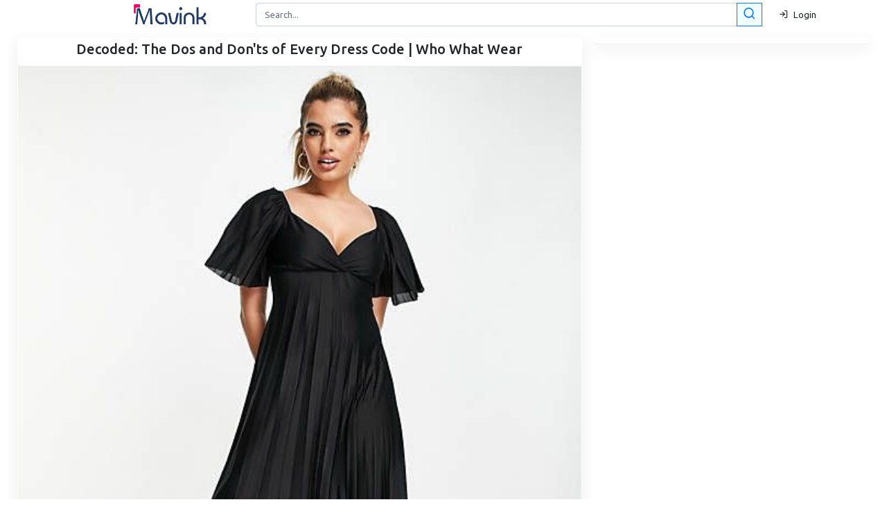

--- FILE ---
content_type: text/html; charset=UTF-8
request_url: https://mavink.com/post/C40E7E6382B4F69852C55AA1DF13FD62CCAM0947DD/D6F44BABE7D3D7BDA7DCE9BE6EAEF843CDAM2864AD
body_size: 19149
content:

<!DOCTYPE html>
<html lang="en">
<head>
    <meta charset="utf-8">
    <meta name="viewport" content="width=device-width, initial-scale=1, maximum-scale=1.0, user-scalable=0, shrink-to-fit=no">
    <title>Decoded: The Dos And Don&#039;ts Of Every Dress Code | Who... 094</title>
    
    <!-- Meta tags -->
    <meta property="og:type" content="website">
    <meta content="Educational decoded: the dos and don&#039;ts of every dress code | who what wear resources with extensive collections of learning images. Study fashion,..." name="description">
    <meta content="Decoded: The Dos And Don&#039;ts Of Every Dress Code | Who... 094" property="og:title">
    <meta content="https://mavink.com/post/C40E7E6382B4F69852C55AA1DF13FD62CCAM0947DD/D6F44BABE7D3D7BDA7DCE9BE6EAEF843CDAM2864AD" property="og:url">
    <meta content="Mavink.com" property="og:site_name">
    <meta content="https://mavink.com/images/mavink-logo-small.png" property="og:image">
    <meta content="Educational decoded: the dos and don&#039;ts of every dress code | who what wear resources with extensive collections of learning images. Study fashion,..." property="og:description">
    <meta content="Decoded: The Dos And Don&#039;ts Of Every Dress Code | Who... 094" name="twitter:title">
    <meta content="Educational decoded: the dos and don&#039;ts of every dress code | who what wear resources with extensive collections of learning images. Study fashion,..." name="twitter:description">
    <meta content="summary_large_image" name="twitter:card">
    <meta content="Mavink.com" name="twitter:site">
    <meta http-equiv="X-UA-Compatible" content="IE=Edge">
    <meta name="mobile-web-app-capable" content="yes">
    <meta name="HandheldFriendly" content="True">
    <meta name="apple-touch-fullscreen" content="yes">
    <meta property="og:site_name" content="Mavink.com">
    <meta name="twitter:widgets:csp" content="on">
    
    <link rel="canonical" href="https://mavink.com/post/C40E7E6382B4F69852C55AA1DF13FD62CCAM0947DD/D6F44BABE7D3D7BDA7DCE9BE6EAEF843CDAM2864AD" />
    
    <!-- Favicons -->
    <link rel="apple-touch-icon" sizes="152x152" href="https://mavink.com/favicon/apple-touch-icon.png">
    <link rel="icon" type="image/png" sizes="32x32" href="https://mavink.com/favicon/favicon-32x32.png">
    <link rel="icon" type="image/png" sizes="16x16" href="https://mavink.com/favicon/favicon-16x16.png">
    <link rel="manifest" href="https://mavink.com/favicon/site.webmanifest">
    <link rel="mask-icon" href="https://mavink.com/favicon/safari-pinned-tab.svg" color="#5bbad5">
    <link rel="shortcut icon" href="https://mavink.com/favicon/favicon.ico">
    <meta name="msapplication-TileColor" content="#ffffff">
    <meta name="msapplication-config" content="https://mavink.com/favicon/browserconfig.xml">
    <meta name="theme-color" content="#ffffff">
    
    <!-- Stylesheets -->
    <link rel="stylesheet" href="/css/feather.css">
    <link rel="stylesheet" href="/css/bootstrap.min.css">
    <link rel="stylesheet" href="/css/style.css">
    
    <style>
        body { background-color: white; }
        .mainimg { width: 100%; }
        .title1 {
            color: #203864;
            font-size: 22px;
            text-align: center;
            font-family: 'Source Sans Pro';
        }
        .container1 {
            width: calc(100% - 50px);
            margin: auto;
        }
        .box { position: relative; }
        .searchbutton11 {
            margin-left: -33px;
            z-index: 10;
            background-color: azure;
        }
        .card-body { padding: 0.35rem !important; }
        .imagebox {
            border-top-left-radius: calc(0.25rem - 1px);
            border-top-right-radius: calc(0.25rem - 1px);
        }
        .iname {
            font-size: 13px;
            margin: 1px;
            padding: 1px;
            color: #56575a;
        }
        span.badge.badge-white {
            padding: 1px;
            margin: 1px;
        }
        .lazyloading, .lazyload {
            width: 30px !important;
            margin-left: 45% !important;
            margin-top: 25% !important;
            border: none !important;
            position: relative;
        }
        .boxfadein, .lazyloaded {
            animation: fadein 1s;
            -moz-animation: fadein 1s;
            -webkit-animation: fadein 1s;
            -o-animation: fadein 1s;
        }
        .ritem a { color: #114b7f; }
        #moredesc {
            color: black !important;
            text-align: left;
        }
        #moredesc p {
            color: black !important;
            text-align: left;
        }
        @keyframes fadein {
            from { opacity: 0; }
            to { opacity: 1; }
        }
        @-moz-keyframes fadein {
            from { opacity: 0; }
            to { opacity: 1; }
        }
        @-webkit-keyframes fadein {
            from { opacity: 0; }
            to { opacity: 1; }
        }
        @-o-keyframes fadein {
            from { opacity: 0; }
            to { opacity: 1; }
        }
        #commentbutton {
            cursor: pointer;
            border: 1px solid orange;
            width: 151px;
            margin: 12px auto;
            padding: 9px 10px;
            border-radius: 3px;
            border-style: double;
            text-align: center;
            color: #ed1414;
            font-size: 20px;
            float: right;
            margin-right: calc(50% - 75px);
        }
        .commentom {
            display: block;
            position: relative;
            margin-bottom: 50px;
        }
        .sourcesite {
            display: block;
            color: #0d0000;
            padding: 0px 5px;
            font-size: 10px;
            font-style: italic;
            text-decoration: underline;
        }
        @media only screen and (min-width: 770px) {
            #searchform2 { display: none; }
        }
        @media only screen and (max-width: 769px) {
            #searchformtop { display: none; }
        }
        @media screen and (max-width: 420px) {
            .adgrid { }
        }
        @media screen and (min-width: 421px) and (max-width: 668px) {
            .adgrid { max-width: calc(48.5%); }
        }
        @media screen and (min-width: 669px) and (max-width: 1000px) {
            .adgrid { max-width: calc(32.5%); }
        }
        @media screen and (min-width: 1001px) {
            .adgrid { max-width: calc(23.5%); }
        }
    </style>
    
    <!-- Scripts -->
<script>
/** macy masonry grid
 * Skipped minification because the original files appears to be already minified.
 * Do NOT use SRI with dynamically generated files! More information: https://www.jsdelivr.com/using-sri-with-dynamic-files
 */
!function(t,n){"object"==typeof exports&&"undefined"!=typeof module?module.exports=n():"function"==typeof define&&define.amd?define(n):t.Macy=n()}(this,function(){"use strict";function t(t,n){var e=void 0;return function(){e&&clearTimeout(e),e=setTimeout(t,n)}}function n(t,n){for(var e=t.length,r=e,o=[];e--;)o.push(n(t[r-e-1]));return o}function e(t,n){var e=arguments.length>2&&void 0!==arguments[2]&&arguments[2];if(window.Promise)return A(t,n,e);t.recalculate(!0,!0)}function r(t){for(var n=t.options,e=t.responsiveOptions,r=t.keys,o=t.docWidth,i=void 0,s=0;s<r.length;s++){var a=parseInt(r[s],10);o>=a&&(i=n.breakAt[a],O(i,e))}return e}function o(t){for(var n=t.options,e=t.responsiveOptions,r=t.keys,o=t.docWidth,i=void 0,s=r.length-1;s>=0;s--){var a=parseInt(r[s],10);o<=a&&(i=n.breakAt[a],O(i,e))}return e}function i(t){var n=t.useContainerForBreakpoints?t.container.clientWidth:window.innerWidth,e={columns:t.columns};b(t.margin)?e.margin={x:t.margin.x,y:t.margin.y}:e.margin={x:t.margin,y:t.margin};var i=Object.keys(t.breakAt);return t.mobileFirst?r({options:t,responsiveOptions:e,keys:i,docWidth:n}):o({options:t,responsiveOptions:e,keys:i,docWidth:n})}function s(t){return i(t).columns}function a(t){return i(t).margin}function c(t){var n=!(arguments.length>1&&void 0!==arguments[1])||arguments[1],e=s(t),r=a(t).x,o=100/e;if(!n)return o;if(1===e)return"100%";var i="px";if("string"==typeof r){var c=parseFloat(r);i=r.replace(c,""),r=c}return r=(e-1)*r/e,"%"===i?o-r+"%":"calc("+o+"% - "+r+i+")"}function u(t,n){var e=s(t.options),r=0,o=void 0,i=void 0;if(1===++n)return 0;i=a(t.options).x;var u="px";if("string"==typeof i){var l=parseFloat(i,10);u=i.replace(l,""),i=l}return o=(i-(e-1)*i/e)*(n-1),r+=c(t.options,!1)*(n-1),"%"===u?r+o+"%":"calc("+r+"% + "+o+u+")"}function l(t){var n=0,e=t.container,r=t.rows;v(r,function(t){n=t>n?t:n}),e.style.height=n+"px"}function p(t,n){var e=arguments.length>2&&void 0!==arguments[2]&&arguments[2],r=!(arguments.length>3&&void 0!==arguments[3])||arguments[3],o=s(t.options),i=a(t.options).y;M(t,o,e),v(n,function(n){var e=0,o=parseInt(n.offsetHeight,10);isNaN(o)||(t.rows.forEach(function(n,r){n<t.rows[e]&&(e=r)}),n.style.position="absolute",n.style.top=t.rows[e]+"px",n.style.left=""+t.cols[e],t.rows[e]+=isNaN(o)?0:o+i,r&&(n.dataset.macyComplete=1))}),r&&(t.tmpRows=null),l(t)}function f(t,n){var e=arguments.length>2&&void 0!==arguments[2]&&arguments[2],r=!(arguments.length>3&&void 0!==arguments[3])||arguments[3],o=s(t.options),i=a(t.options).y;M(t,o,e),v(n,function(n){t.lastcol===o&&(t.lastcol=0);var e=C(n,"height");e=parseInt(n.offsetHeight,10),isNaN(e)||(n.style.position="absolute",n.style.top=t.rows[t.lastcol]+"px",n.style.left=""+t.cols[t.lastcol],t.rows[t.lastcol]+=isNaN(e)?0:e+i,t.lastcol+=1,r&&(n.dataset.macyComplete=1))}),r&&(t.tmpRows=null),l(t)}var h=function t(n,e){if(!(this instanceof t))return new t(n,e);if(n&&n.nodeName)return n;if(n=n.replace(/^\s*/,"").replace(/\s*$/,""),e)return this.byCss(n,e);for(var r in this.selectors)if(e=r.split("/"),new RegExp(e[1],e[2]).test(n))return this.selectors[r](n);return this.byCss(n)};h.prototype.byCss=function(t,n){return(n||document).querySelectorAll(t)},h.prototype.selectors={},h.prototype.selectors[/^\.[\w\-]+$/]=function(t){return document.getElementsByClassName(t.substring(1))},h.prototype.selectors[/^\w+$/]=function(t){return document.getElementsByTagName(t)},h.prototype.selectors[/^\#[\w\-]+$/]=function(t){return document.getElementById(t.substring(1))};var v=function(t,n){for(var e=t.length,r=e;e--;)n(t[r-e-1])},m=function(){var t=arguments.length>0&&void 0!==arguments[0]&&arguments[0];this.running=!1,this.events=[],this.add(t)};m.prototype.run=function(){if(!this.running&&this.events.length>0){var t=this.events.shift();this.running=!0,t(),this.running=!1,this.run()}},m.prototype.add=function(){var t=this,n=arguments.length>0&&void 0!==arguments[0]&&arguments[0];return!!n&&(Array.isArray(n)?v(n,function(n){return t.add(n)}):(this.events.push(n),void this.run()))},m.prototype.clear=function(){this.events=[]};var d=function(t){var n=arguments.length>1&&void 0!==arguments[1]?arguments[1]:{};return this.instance=t,this.data=n,this},y=function(){var t=arguments.length>0&&void 0!==arguments[0]&&arguments[0];this.events={},this.instance=t};y.prototype.on=function(){var t=arguments.length>0&&void 0!==arguments[0]&&arguments[0],n=arguments.length>1&&void 0!==arguments[1]&&arguments[1];return!(!t||!n)&&(Array.isArray(this.events[t])||(this.events[t]=[]),this.events[t].push(n))},y.prototype.emit=function(){var t=arguments.length>0&&void 0!==arguments[0]&&arguments[0],n=arguments.length>1&&void 0!==arguments[1]?arguments[1]:{};if(!t||!Array.isArray(this.events[t]))return!1;var e=new d(this.instance,n);v(this.events[t],function(t){return t(e)})};var g=function(t){return!("naturalHeight"in t&&t.naturalHeight+t.naturalWidth===0)||t.width+t.height!==0},E=function(t,n){var e=arguments.length>2&&void 0!==arguments[2]&&arguments[2];return new Promise(function(t,e){if(n.complete)return g(n)?t(n):e(n);n.addEventListener("load",function(){return g(n)?t(n):e(n)}),n.addEventListener("error",function(){return e(n)})}).then(function(n){e&&t.emit(t.constants.EVENT_IMAGE_LOAD,{img:n})}).catch(function(n){return t.emit(t.constants.EVENT_IMAGE_ERROR,{img:n})})},w=function(t,e){var r=arguments.length>2&&void 0!==arguments[2]&&arguments[2];return n(e,function(n){return E(t,n,r)})},A=function(t,n){var e=arguments.length>2&&void 0!==arguments[2]&&arguments[2];return Promise.all(w(t,n,e)).then(function(){t.emit(t.constants.EVENT_IMAGE_COMPLETE)})},I=function(n){return t(function(){n.emit(n.constants.EVENT_RESIZE),n.queue.add(function(){return n.recalculate(!0,!0)})},100)},N=function(t){if(t.container=h(t.options.container),t.container instanceof h||!t.container)return!!t.options.debug&&console.error("Error: Container not found");t.container.length&&(t.container=t.container[0]),t.options.container=t.container,t.container.style.position="relative"},T=function(t){t.queue=new m,t.events=new y(t),t.rows=[],t.resizer=I(t)},L=function(t){var n=h("img",t.container);window.addEventListener("resize",t.resizer),t.on(t.constants.EVENT_IMAGE_LOAD,function(){return t.recalculate(!1,!1)}),t.on(t.constants.EVENT_IMAGE_COMPLETE,function(){return t.recalculate(!0,!0)}),t.options.useOwnImageLoader||e(t,n,!t.options.waitForImages),t.emit(t.constants.EVENT_INITIALIZED)},_=function(t){N(t),T(t),L(t)},b=function(t){return t===Object(t)&&"[object Array]"!==Object.prototype.toString.call(t)},O=function(t,n){b(t)||(n.columns=t),b(t)&&t.columns&&(n.columns=t.columns),b(t)&&t.margin&&!b(t.margin)&&(n.margin={x:t.margin,y:t.margin}),b(t)&&t.margin&&b(t.margin)&&t.margin.x&&(n.margin.x=t.margin.x),b(t)&&t.margin&&b(t.margin)&&t.margin.y&&(n.margin.y=t.margin.y)},C=function(t,n){return window.getComputedStyle(t,null).getPropertyValue(n)},M=function(t,n){var e=arguments.length>2&&void 0!==arguments[2]&&arguments[2];if(t.lastcol||(t.lastcol=0),t.rows.length<1&&(e=!0),e){t.rows=[],t.cols=[],t.lastcol=0;for(var r=n-1;r>=0;r--)t.rows[r]=0,t.cols[r]=u(t,r)}else if(t.tmpRows){t.rows=[];for(var r=n-1;r>=0;r--)t.rows[r]=t.tmpRows[r]}else{t.tmpRows=[];for(var r=n-1;r>=0;r--)t.tmpRows[r]=t.rows[r]}},V=function(t){var n=arguments.length>1&&void 0!==arguments[1]&&arguments[1],e=!(arguments.length>2&&void 0!==arguments[2])||arguments[2],r=n?t.container.children:h(':scope > *:not([data-macy-complete="1"])',t.container);r=Array.from(r).filter(function(t){return null!==t.offsetParent});var o=c(t.options);return v(r,function(t){n&&(t.dataset.macyComplete=0),t.style.width=o}),t.options.trueOrder?(f(t,r,n,e),t.emit(t.constants.EVENT_RECALCULATED)):(p(t,r,n,e),t.emit(t.constants.EVENT_RECALCULATED))},R=function(){return!!window.Promise},x=Object.assign||function(t){for(var n=1;n<arguments.length;n++){var e=arguments[n];for(var r in e)Object.prototype.hasOwnProperty.call(e,r)&&(t[r]=e[r])}return t};Array.from||(Array.from=function(t){for(var n=0,e=[];n<t.length;)e.push(t[n++]);return e});var k={columns:4,margin:2,trueOrder:!1,waitForImages:!1,useImageLoader:!0,breakAt:{},useOwnImageLoader:!1,onInit:!1,cancelLegacy:!1,useContainerForBreakpoints:!1};!function(){try{document.createElement("a").querySelector(":scope *")}catch(t){!function(){function t(t){return function(e){if(e&&n.test(e)){var r=this.getAttribute("id");r||(this.id="q"+Math.floor(9e6*Math.random())+1e6),arguments[0]=e.replace(n,"#"+this.id);var o=t.apply(this,arguments);return null===r?this.removeAttribute("id"):r||(this.id=r),o}return t.apply(this,arguments)}}var n=/:scope\b/gi,e=t(Element.prototype.querySelector);Element.prototype.querySelector=function(t){return e.apply(this,arguments)};var r=t(Element.prototype.querySelectorAll);Element.prototype.querySelectorAll=function(t){return r.apply(this,arguments)}}()}}();var q=function t(){var n=arguments.length>0&&void 0!==arguments[0]?arguments[0]:k;if(!(this instanceof t))return new t(n);this.options={},x(this.options,k,n),this.options.cancelLegacy&&!R()||_(this)};return q.init=function(t){return console.warn("Depreciated: Macy.init will be removed in v3.0.0 opt to use Macy directly like so Macy({ /*options here*/ }) "),new q(t)},q.prototype.recalculateOnImageLoad=function(){var t=arguments.length>0&&void 0!==arguments[0]&&arguments[0];return e(this,h("img",this.container),!t)},q.prototype.runOnImageLoad=function(t){var n=arguments.length>1&&void 0!==arguments[1]&&arguments[1],r=h("img",this.container);return this.on(this.constants.EVENT_IMAGE_COMPLETE,t),n&&this.on(this.constants.EVENT_IMAGE_LOAD,t),e(this,r,n)},q.prototype.recalculate=function(){var t=this,n=arguments.length>0&&void 0!==arguments[0]&&arguments[0],e=!(arguments.length>1&&void 0!==arguments[1])||arguments[1];return e&&this.queue.clear(),this.queue.add(function(){return V(t,n,e)})},q.prototype.remove=function(){window.removeEventListener("resize",this.resizer),v(this.container.children,function(t){t.removeAttribute("data-macy-complete"),t.removeAttribute("style")}),this.container.removeAttribute("style")},q.prototype.reInit=function(){this.recalculate(!0,!0),this.emit(this.constants.EVENT_INITIALIZED),window.addEventListener("resize",this.resizer),this.container.style.position="relative"},q.prototype.on=function(t,n){this.events.on(t,n)},q.prototype.emit=function(t,n){this.events.emit(t,n)},q.constants={EVENT_INITIALIZED:"macy.initialized",EVENT_RECALCULATED:"macy.recalculated",EVENT_IMAGE_LOAD:"macy.image.load",EVENT_IMAGE_ERROR:"macy.image.error",EVENT_IMAGE_COMPLETE:"macy.images.complete",EVENT_RESIZE:"macy.resize"},q.prototype.constants=q.constants,q});
</script>
<script>
/*! lazysizes - v5.3.2 */

!function(e){var t=function(u,D,f){"use strict";var k,H;if(function(){var e;var t={lazyClass:"lazyload",loadedClass:"lazyloaded",loadingClass:"lazyloading",preloadClass:"lazypreload",errorClass:"lazyerror",autosizesClass:"lazyautosizes",fastLoadedClass:"ls-is-cached",iframeLoadMode:0,srcAttr:"data-src",srcsetAttr:"data-srcset",sizesAttr:"data-sizes",minSize:40,customMedia:{},init:true,expFactor:1.5,hFac:.8,loadMode:2,loadHidden:true,ricTimeout:0,throttleDelay:125};H=u.lazySizesConfig||u.lazysizesConfig||{};for(e in t){if(!(e in H)){H[e]=t[e]}}}(),!D||!D.getElementsByClassName){return{init:function(){},cfg:H,noSupport:true}}var O=D.documentElement,i=u.HTMLPictureElement,P="addEventListener",$="getAttribute",q=u[P].bind(u),I=u.setTimeout,U=u.requestAnimationFrame||I,o=u.requestIdleCallback,j=/^picture$/i,r=["load","error","lazyincluded","_lazyloaded"],a={},G=Array.prototype.forEach,J=function(e,t){if(!a[t]){a[t]=new RegExp("(\\s|^)"+t+"(\\s|$)")}return a[t].test(e[$]("class")||"")&&a[t]},K=function(e,t){if(!J(e,t)){e.setAttribute("class",(e[$]("class")||"").trim()+" "+t)}},Q=function(e,t){var a;if(a=J(e,t)){e.setAttribute("class",(e[$]("class")||"").replace(a," "))}},V=function(t,a,e){var i=e?P:"removeEventListener";if(e){V(t,a)}r.forEach(function(e){t[i](e,a)})},X=function(e,t,a,i,r){var n=D.createEvent("Event");if(!a){a={}}a.instance=k;n.initEvent(t,!i,!r);n.detail=a;e.dispatchEvent(n);return n},Y=function(e,t){var a;if(!i&&(a=u.picturefill||H.pf)){if(t&&t.src&&!e[$]("srcset")){e.setAttribute("srcset",t.src)}a({reevaluate:true,elements:[e]})}else if(t&&t.src){e.src=t.src}},Z=function(e,t){return(getComputedStyle(e,null)||{})[t]},s=function(e,t,a){a=a||e.offsetWidth;while(a<H.minSize&&t&&!e._lazysizesWidth){a=t.offsetWidth;t=t.parentNode}return a},ee=function(){var a,i;var t=[];var r=[];var n=t;var s=function(){var e=n;n=t.length?r:t;a=true;i=false;while(e.length){e.shift()()}a=false};var e=function(e,t){if(a&&!t){e.apply(this,arguments)}else{n.push(e);if(!i){i=true;(D.hidden?I:U)(s)}}};e._lsFlush=s;return e}(),te=function(a,e){return e?function(){ee(a)}:function(){var e=this;var t=arguments;ee(function(){a.apply(e,t)})}},ae=function(e){var a;var i=0;var r=H.throttleDelay;var n=H.ricTimeout;var t=function(){a=false;i=f.now();e()};var s=o&&n>49?function(){o(t,{timeout:n});if(n!==H.ricTimeout){n=H.ricTimeout}}:te(function(){I(t)},true);return function(e){var t;if(e=e===true){n=33}if(a){return}a=true;t=r-(f.now()-i);if(t<0){t=0}if(e||t<9){s()}else{I(s,t)}}},ie=function(e){var t,a;var i=99;var r=function(){t=null;e()};var n=function(){var e=f.now()-a;if(e<i){I(n,i-e)}else{(o||r)(r)}};return function(){a=f.now();if(!t){t=I(n,i)}}},e=function(){var v,m,c,h,e;var y,z,g,p,C,b,A;var n=/^img$/i;var d=/^iframe$/i;var E="onscroll"in u&&!/(gle|ing)bot/.test(navigator.userAgent);var _=0;var w=0;var M=0;var N=-1;var L=function(e){M--;if(!e||M<0||!e.target){M=0}};var x=function(e){if(A==null){A=Z(D.body,"visibility")=="hidden"}return A||!(Z(e.parentNode,"visibility")=="hidden"&&Z(e,"visibility")=="hidden")};var W=function(e,t){var a;var i=e;var r=x(e);g-=t;b+=t;p-=t;C+=t;while(r&&(i=i.offsetParent)&&i!=D.body&&i!=O){r=(Z(i,"opacity")||1)>0;if(r&&Z(i,"overflow")!="visible"){a=i.getBoundingClientRect();r=C>a.left&&p<a.right&&b>a.top-1&&g<a.bottom+1}}return r};var t=function(){var e,t,a,i,r,n,s,o,l,u,f,c;var d=k.elements;if((h=H.loadMode)&&M<8&&(e=d.length)){t=0;N++;for(;t<e;t++){if(!d[t]||d[t]._lazyRace){continue}if(!E||k.prematureUnveil&&k.prematureUnveil(d[t])){R(d[t]);continue}if(!(o=d[t][$]("data-expand"))||!(n=o*1)){n=w}if(!u){u=!H.expand||H.expand<1?O.clientHeight>1500&&O.clientWidth>1500?1500:1370:H.expand;k._defEx=u;f=u*H.expFactor;c=H.hFac;A=null;if(w<f&&M<1&&N>2&&h>2&&!D.hidden){w=f;N=0}else if(h>1&&N>1&&M<6){w=u}else{w=_}}if(l!==n){y=innerWidth+n*c;z=innerHeight+n;s=n*-1;l=n}a=d[t].getBoundingClientRect();if((b=a.bottom)>=s&&(g=a.top)<=z&&(C=a.right)>=s*c&&(p=a.left)<=y&&(b||C||p||g)&&(H.loadHidden||x(d[t]))&&(m&&M<3&&!o&&(h<3||N<4)||W(d[t],n))){R(d[t]);r=true;if(M>9){break}}else if(!r&&m&&!i&&M<4&&N<4&&h>2&&(v[0]||H.preloadAfterLoad)&&(v[0]||!o&&(b||C||p||g||d[t][$](H.sizesAttr)!="auto"))){i=v[0]||d[t]}}if(i&&!r){R(i)}}};var a=ae(t);var S=function(e){var t=e.target;if(t._lazyCache){delete t._lazyCache;return}L(e);K(t,H.loadedClass);Q(t,H.loadingClass);V(t,B);X(t,"lazyloaded")};var i=te(S);var B=function(e){i({target:e.target})};var T=function(e,t){var a=e.getAttribute("data-load-mode")||H.iframeLoadMode;if(a==0){e.contentWindow.location.replace(t)}else if(a==1){e.src=t}};var F=function(e){var t;var a=e[$](H.srcsetAttr);if(t=H.customMedia[e[$]("data-media")||e[$]("media")]){e.setAttribute("media",t)}if(a){e.setAttribute("srcset",a)}};var s=te(function(t,e,a,i,r){var n,s,o,l,u,f;if(!(u=X(t,"lazybeforeunveil",e)).defaultPrevented){if(i){if(a){K(t,H.autosizesClass)}else{t.setAttribute("sizes",i)}}s=t[$](H.srcsetAttr);n=t[$](H.srcAttr);if(r){o=t.parentNode;l=o&&j.test(o.nodeName||"")}f=e.firesLoad||"src"in t&&(s||n||l);u={target:t};K(t,H.loadingClass);if(f){clearTimeout(c);c=I(L,2500);V(t,B,true)}if(l){G.call(o.getElementsByTagName("source"),F)}if(s){t.setAttribute("srcset",s)}else if(n&&!l){if(d.test(t.nodeName)){T(t,n)}else{t.src=n}}if(r&&(s||l)){Y(t,{src:n})}}if(t._lazyRace){delete t._lazyRace}Q(t,H.lazyClass);ee(function(){var e=t.complete&&t.naturalWidth>1;if(!f||e){if(e){K(t,H.fastLoadedClass)}S(u);t._lazyCache=true;I(function(){if("_lazyCache"in t){delete t._lazyCache}},9)}if(t.loading=="lazy"){M--}},true)});var R=function(e){if(e._lazyRace){return}var t;var a=n.test(e.nodeName);var i=a&&(e[$](H.sizesAttr)||e[$]("sizes"));var r=i=="auto";if((r||!m)&&a&&(e[$]("src")||e.srcset)&&!e.complete&&!J(e,H.errorClass)&&J(e,H.lazyClass)){return}t=X(e,"lazyunveilread").detail;if(r){re.updateElem(e,true,e.offsetWidth)}e._lazyRace=true;M++;s(e,t,r,i,a)};var r=ie(function(){H.loadMode=3;a()});var o=function(){if(H.loadMode==3){H.loadMode=2}r()};var l=function(){if(m){return}if(f.now()-e<999){I(l,999);return}m=true;H.loadMode=3;a();q("scroll",o,true)};return{_:function(){e=f.now();k.elements=D.getElementsByClassName(H.lazyClass);v=D.getElementsByClassName(H.lazyClass+" "+H.preloadClass);q("scroll",a,true);q("resize",a,true);q("pageshow",function(e){if(e.persisted){var t=D.querySelectorAll("."+H.loadingClass);if(t.length&&t.forEach){U(function(){t.forEach(function(e){if(e.complete){R(e)}})})}}});if(u.MutationObserver){new MutationObserver(a).observe(O,{childList:true,subtree:true,attributes:true})}else{O[P]("DOMNodeInserted",a,true);O[P]("DOMAttrModified",a,true);setInterval(a,999)}q("hashchange",a,true);["focus","mouseover","click","load","transitionend","animationend"].forEach(function(e){D[P](e,a,true)});if(/d$|^c/.test(D.readyState)){l()}else{q("load",l);D[P]("DOMContentLoaded",a);I(l,2e4)}if(k.elements.length){t();ee._lsFlush()}else{a()}},checkElems:a,unveil:R,_aLSL:o}}(),re=function(){var a;var n=te(function(e,t,a,i){var r,n,s;e._lazysizesWidth=i;i+="px";e.setAttribute("sizes",i);if(j.test(t.nodeName||"")){r=t.getElementsByTagName("source");for(n=0,s=r.length;n<s;n++){r[n].setAttribute("sizes",i)}}if(!a.detail.dataAttr){Y(e,a.detail)}});var i=function(e,t,a){var i;var r=e.parentNode;if(r){a=s(e,r,a);i=X(e,"lazybeforesizes",{width:a,dataAttr:!!t});if(!i.defaultPrevented){a=i.detail.width;if(a&&a!==e._lazysizesWidth){n(e,r,i,a)}}}};var e=function(){var e;var t=a.length;if(t){e=0;for(;e<t;e++){i(a[e])}}};var t=ie(e);return{_:function(){a=D.getElementsByClassName(H.autosizesClass);q("resize",t)},checkElems:t,updateElem:i}}(),t=function(){if(!t.i&&D.getElementsByClassName){t.i=true;re._();e._()}};return I(function(){H.init&&t()}),k={cfg:H,autoSizer:re,loader:e,init:t,uP:Y,aC:K,rC:Q,hC:J,fire:X,gW:s,rAF:ee}}(e,e.document,Date);e.lazySizes=t,"object"==typeof module&&module.exports&&(module.exports=t)}("undefined"!=typeof window?window:{});
</script>

   <script src="https://mavink.com/js/jquery.min.js"></script>
   
   <!-- Pinterest Tag -->
   <script>
   !function(e){if(!window.pintrk){window.pintrk = function () {
   window.pintrk.queue.push(Array.prototype.slice.call(arguments))};var
     n=window.pintrk;n.queue=[],n.version="3.0";var
     t=document.createElement("script");t.async=!0,t.src=e;var
     r=document.getElementsByTagName("script")[0];
     r.parentNode.insertBefore(t,r)}}("https://s.pinimg.com/ct/core.js");
   pintrk('load', '2613500251166', {em: '<user_email_address>'});
   pintrk('page');
   </script>
   <noscript>
   <img height="1" width="1" style="display:none;" alt=""
     src="https://ct.pinterest.com/v3/?event=init&tid=2613500251166&pd[em]=<hashed_email_address>&noscript=1" />
   </noscript>
   <!-- end Pinterest Tag -->
   
   <script async src="https://pagead2.googlesyndication.com/pagead/js/adsbygoogle.js?client=ca-pub-3785915423355411"
            crossorigin="anonymous"></script>   
   <script type="application/ld+json">
   {"@context":"https://schema.org","@type":"ImageObject","author":"Mavink.com","contentUrl":"https://cdn.mos.cms.futurecdn.net/whowhatwear/posts/82881/dress-codes-82881-1642564199557-main-1280-80.jpg","datePublished":"","description":"Educational decoded: the dos and don'ts of every dress code | who what wear resources with extensive collections of learning images. Study fashion,...","name":"Decoded: The Dos and Don'ts of Every Dress Code | Who What Wear"}   </script>
</head>
<body>

<!-- Navigation -->
<nav class="navbar navbar-expand navbar-dark bg-dark folumelite-nav-top p-0">
   <div class="container">
       <div style="display: block;position: relative; width: 100%;text-align: center; padding-left: 45px;">
           <a class="navbar-brand mr-2" href="https://mavink.com">
               <img src="https://mavink.com/images/mavink-logo-small.png" alt="Mavink Logo">
           </a>
       </div>
       <form id="searchformtop" class="col-md-8 job-search p-1" action="https://mavink.com/explore.php" method="GET">
           <div class="input-group">
               <input autocomplete="off" style="border-radius: 0.25rem;" type="text" name="q" class="form-control" placeholder="Search..." aria-label="Search" aria-describedby="basic-addon2">
               <div class="input-group-append searchbutton11"> 
                   <button class="btn btn-outline-primary f19pxbtnpad" type="submit">
                       <i class="feather-search f19px"></i>
                   </button>
               </div>
               <div id="urlcheck" class="invalid-feedback">Please enter url.</div>
           </div>
       </form>
       <ul class="navbar-nav ml-auto d-flex align-items-center">
           <li class="nav-item no-arrow ml-1">
               <span id="signin" class="dropdown-item"><i class="feather-log-in mr-1"></i> Login</span>
           </li>
           <li id="loggedin" class="nav-item dropdown no-arrow ml-1 folumelite-profile-dropdown">
               <a id="cimagebox" class="nav-link dropdown-toggle pr-0" href="#" role="button" data-toggle="dropdown" aria-haspopup="true" aria-expanded="false">
                   <img id="cimage" class="img-profile rounded-circle" src="https://mavink.com/images/p13.png">
               </a>
               <div class="dropdown-menu dropdown-menu-right shadow-sm">
                   <div class="p-3 d-flex align-items-center">
                       <div class="dropdown-list-image mr-3">
                           <span id="cimagebox2"><img id="cimage2" class="rounded-circle" src="https://mavink.com/images/user.png" alt=""></span>
                           <div class="status-indicator bg-success"></div>
                       </div>
                       <div class="font-weight-bold">
                           <div class="text-truncate" id="cname"></div>
                       </div>
                   </div>
                   <div class="dropdown-divider"></div>
                   <span class="dropdown-item commento-profile-button" id="logout"><i class="feather-log-out mr-1"></i> Logout</span>
               </div>
           </li>
       </ul>
   </div>
</nav>

<div class="pb-2 pt-1">
   <div class="container1">
       <div class="row">
           <main class="col col-xl-12 order-xl-2 col-lg-12 order-lg-1 col-md-12 col-sm-12 col-12">
               <div style="margin: auto;" class="col-md-8 box rounded bg-white mb-2">
                   <form id="searchform2" class="job-search p-1" action="https://mavink.com/explore.php" method="GET">
                       <div class="input-group">
                           <input autocomplete="off" style="border-radius: 0.25rem;" type="text" name="q" class="form-control" placeholder="Search..." aria-label="Search" aria-describedby="basic-addon2">
                           <div class="input-group-append searchbutton11">
                               <button class="btn btn-outline-primary f19pxbtnpad" type="submit">
                                   <i class="feather-search f19px"></i>
                               </button>
                           </div>
                           <div id="urlcheck" class="invalid-feedback">Please enter url.</div>
                       </div>
                   </form>
               </div>
               
               <!---- main item content starts --->
                              <div id="mainitembox">
                   <div class="row" id="myTabContent">
                       <div class="col-lg-8 col-md-8 mainitem">
                           <div class="box mb-3 shadow-sm border rounded bg-white profile-box text-center">
                               <div class="p-1 border-0 border-bottom">
                                   <h1 style="font-size:20px;">Decoded: The Dos and Don&#039;ts of Every Dress Code | Who What Wear</h1>
                               </div>
                               <div class="p-0" style="aspect-ratio:auto 1 / 1.2640350877193;">
                                   <img src="https://cdn.mos.cms.futurecdn.net/whowhatwear/posts/82881/dress-codes-82881-1642564199557-main-1280-80.jpg" 
                                        onerror="this.onerror=null;this.src='[data-uri]';" 
                                        class="img-fluid mainimg" 
                                        alt="Decoded: The Dos and Don&#039;ts of Every Dress Code | Who What Wear image.">
                               </div>
                               <div style="margin-top: -20px;position: absolute;right: 0;">
                                   <a href="https://www.pinterest.com/pin/create/button/" data-pin-do="buttonBookmark"></a>
                               </div>
                               <div class="p-1 border-top border-bottom">
                                   <span class="mb-0 text-muted">
                                                                      </span>
                                   <div style="margin: 3px;">
                                       <a href="https://www.pinterest.com/pin/create/button/" data-pin-do="buttonBookmark"></a>
                                   </div>
                                   <a target="_blank" href="https://mavink.com/go.php?id=:fcgguZNfrqbp-ffreq/zbp.enrjgnujbuj.jjj//">
                                       <button type="button" class="btn btn-outline-primary" style="margin-bottom: -2px;">
                                           whowhatwear.com                                       </button>
                                   </a>
                                   <span class="sourcesite">source</span>
                               </div>
                           </div>
                       </div>
                       
                       <div class="col-lg-4 col-md-4">
                           <div class="box shadow-sm mb-3 border rounded bg-white ads-box text-center">
                               <div class="p-1 border-bottom">
                                                                      <div class="mungfad p-0 border-0">
                                       <script type="text/javascript">
                                       atOptions = {
                                           'key' : '2f9699d6163bff9569aab95bc537a459',
                                           'format' : 'iframe',
                                           'height' : 250,
                                           'width' : 300,
                                           'params' : {}
                                       };
                                       document.write('<scr' + 'ipt type="text/javascript" src="http' + (location.protocol === 'https:' ? 's' : '') + '://certifiedblob.com/2f9699d6163bff9569aab95bc537a459/invoke.js"></scr' + 'ipt>');
                                       </script>
                                   </div>
                                                                  </div>
                           </div>
                       </div>
                   </div>
                   
                   <div class="">
                       <div class="commentom" style="display:none;">
                           <div id="commentbutton" style=""> Comments </div>
                           <div id="commento" style="padding: 5px;border-radius: 4px;margin: 5px 1px;"></div>
                       </div>
                       <script>
                       $('#commentbutton').click(function() {
                           $('#commento').show("slow");
                           $('#commentbutton').hide();         
                       });
                       </script>
                   </div>
               </div>
                              
               <!----- RelatedVisual----->
               <div id="spinner2" style="text-align: center;margin: 10px;margin-top: 80px;">
                   <img src="https://mavink.com/images/Iphone-spinner-2.gif" alt="Loading..." />
               </div>
               
               <div id="relatedvisual" class="rowx">
                   <script>$("#spinner2").hide();</script>
                   
                   <div id="grid" class="grid">
                   <div class="box boxfadein shadow-sm rounded bg-white mb-3 blog-card border-0" data-family="1">
                               <a href="https://mavink.com/post/1C512C7307D64D9852C55AA1DF13FD62CCAMD5E8D6/C40E7E6382B4F69852C55AA1DF13FD62CCAM0947DD"><div class="imagebox" style="aspect-ratio:auto 1 / 1.2643373493976;background-color:#686863;">
                               <img class="card-img-top" src="https://cdn.mos.cms.futurecdn.net/whowhatwear/posts/82881/dress-codes-82881-1642564199557-main-415-80.jpg" onerror="this.onerror=null;this.src='https://tse1.mm.bing.net/th?id=OIP.U-B-yJ4FOwmPOzsmhWl4xwAAAA&pid=Api';" alt="Decoded: The Dos and Don&#039;ts of Every Dress Code | Who What Wear"></div>
                               <div class="card-body">
                               <span class="badge badge-white limg" val="www.whowhatwear.com"><canvas></canvas></span>
                               <h2 class="iname">Decoded: The Dos and Don&#039;ts of Every Dress Code | Who What Wear</h2>
                               </div></a>
                               </div><div class="box boxfadein shadow-sm rounded bg-white mb-3 blog-card border-0" data-family="1">
                               <a href="https://mavink.com/post/05DB54C59AF36026208A45EDD816CD2D53AM47F132/C40E7E6382B4F69852C55AA1DF13FD62CCAM0947DD"><div class="imagebox" style="aspect-ratio:auto 1 / 1.2630570652174;background-color:#1C1E22;">
                               <img class="card-img-top" src="https://i.pinimg.com/736x/06/de/7d/06de7d4b96552eac4d435701cee04013.jpg" onerror="this.onerror=null;this.src='https://tse4.mm.bing.net/th?id=OIP.btyqMEDmgbt96Wx60lDzZAHaJc&pid=Api';" alt="ASOS DESIGN – Svart midiklänning med djup urringning och plisserat liv ..."></div>
                               <div class="card-body">
                               <span class="badge badge-white limg" val="www.pinterest.com"><canvas></canvas></span>
                               <h2 class="iname">ASOS DESIGN – Svart midiklänning med djup urringning och plisserat liv ...</h2>
                               </div></a>
                               </div><div class="box boxfadein shadow-sm rounded bg-white mb-3 blog-card border-0" data-family="1">
                               <a href="https://mavink.com/post/A36D6353CE854439B6F62EE18C23E41BBAAME1C5EA/C40E7E6382B4F69852C55AA1DF13FD62CCAM0947DD"><div class="imagebox" style="aspect-ratio:auto 1 / 1.2645378151261;background-color:#1D1B2B;">
                               <img class="card-img-top" src="https://images.asos-media.com/products/asos-design-midi-dress-with-lace-godet-panels/12170636-1-navy?$n_480w$&amp;wid=476&amp;fit=constrain" onerror="this.onerror=null;this.src='https://tse4.mm.bing.net/th?id=OIP.lykhlJprBI9vDrbdGCWFfgHaJd&pid=Api';" alt="Women&#039;s Dresses Sale | Long &amp; Short Dresses Sale | ASOS"></div>
                               <div class="card-body">
                               <span class="badge badge-white limg" val="www.asos.com"><canvas></canvas></span>
                               <h2 class="iname">Women&#039;s Dresses Sale | Long &amp; Short Dresses Sale | ASOS</h2>
                               </div></a>
                               </div><div class="box boxfadein shadow-sm rounded bg-white mb-3 blog-card border-0" data-family="1">
                               <a href="https://mavink.com/post/D6F44BABE7D3D7BDA7DCE9BE6EAEF843CDAM2864AD/C40E7E6382B4F69852C55AA1DF13FD62CCAM0947DD"><div class="imagebox" style="aspect-ratio:auto 1 / 1.485;background-color:#181D30;">
                               <img class="card-img-top" src="https://i1.adis.ws/i/boohooamplience/dzz64473_navy_xl?$product_page_main_magic_zoom$&amp;w=556&amp;h=0" onerror="this.onerror=null;this.src='https://tse1.mm.bing.net/th?id=OIP.M82n1KuyhRZ9sHdOFTqB9wHaLH&pid=Api';" alt="Sadia Angel Sleeve Midi Skater Dress | Boohoo"></div>
                               <div class="card-body">
                               <span class="badge badge-white limg" val="us.boohoo.com"><canvas></canvas></span>
                               <h2 class="iname">Sadia Angel Sleeve Midi Skater Dress | Boohoo</h2>
                               </div></a>
                               </div><div class="box boxfadein shadow-sm rounded bg-white mb-3 blog-card border-0" data-family="1">
                               <a href="https://mavink.com/post/8AE06FF313861A2DDA685767F1DABB7EC7AMD22E30/C40E7E6382B4F69852C55AA1DF13FD62CCAM0947DD"><div class="imagebox" style="aspect-ratio:auto 1 / 1.485;background-color:#71715A;">
                               <img class="card-img-top" src="https://www.refinery29.com/images/9095144.jpg" onerror="this.onerror=null;this.src='https://tse3.mm.bing.net/th?id=OIP.SglmgZsvmM3YLEvCnPvUBAHaLH&pid=Api';" alt="Boohoo + Cape Detail Chiffon Midi Dress"></div>
                               <div class="card-body">
                               <span class="badge badge-white limg" val="www.refinery29.com"><canvas></canvas></span>
                               <h2 class="iname">Boohoo + Cape Detail Chiffon Midi Dress</h2>
                               </div></a>
                               </div><div class="box boxfadein shadow-sm rounded bg-white mb-3 blog-card border-0" data-family="1">
                               <a href="https://mavink.com/post/FB05AC3872F2E0C8D9FD5DF1E056D24747AMA8BEB5/C40E7E6382B4F69852C55AA1DF13FD62CCAM0947DD"><div class="imagebox" style="aspect-ratio:auto 1 / 1.2640350877193;background-color:#1F1F3B;">
                               <img class="card-img-top" src="https://images.asos-media.com/products/little-mistress-lace-detail-midaxi-dress-in-navy/202553702-1-navy?$n_640w$&amp;wid=513&amp;fit=constrain" onerror="this.onerror=null;this.src='https://tse2.mm.bing.net/th?id=OIP.kQ4O7HhgK2xcyB8yd2i9dAHaJd&pid=Api';" alt="Little Mistress lace detail midaxi dress in navy | ASOS"></div>
                               <div class="card-body">
                               <span class="badge badge-white limg" val="www.asos.com"><canvas></canvas></span>
                               <h2 class="iname">Little Mistress lace detail midaxi dress in navy | ASOS</h2>
                               </div></a>
                               </div><!-- adsense responsive1 -->
                               <div class="box boxfadein shadow-sm rounded bg-white mb-3 blog-card border-0" style="min-height:150px;">
                               <ins class="adsbygoogle"
                                    style="display:block"
                                    data-ad-client="ca-pub-3785915423355411"
                                    data-ad-slot="8826455480"
                                    data-ad-format="vertical"
                                    data-full-width-responsive="true"></ins>
                               <script>
                                    (adsbygoogle = window.adsbygoogle || []).push({});
                               </script></div><div class="box boxfadein shadow-sm rounded bg-white mb-3 blog-card border-0" data-family="1">
                               <a href="https://mavink.com/post/3BB719FD310B9B40A908C588434BF5ECB9AMB98D30/C40E7E6382B4F69852C55AA1DF13FD62CCAM0947DD"><div class="imagebox" style="aspect-ratio:auto 1 / 1.485;background-color:#6E7358;">
                               <img class="card-img-top" src="https://i.pinimg.com/originals/d6/55/2f/d6552f41c6e0981f3cc1937b6678a44c.jpg" onerror="this.onerror=null;this.src='https://tse3.mm.bing.net/th?id=OIP.o-FFAS6PDOJo6x_UMH5yAgHaLH&pid=Api';" alt="Cape Detail Chiffon Midi Dress | Midi dress, Black midi dress, Bodycon ..."></div>
                               <div class="card-body">
                               <span class="badge badge-white limg" val="www.pinterest.co.uk"><canvas></canvas></span>
                               <h2 class="iname">Cape Detail Chiffon Midi Dress | Midi dress, Black midi dress, Bodycon ...</h2>
                               </div></a>
                               </div><div class="box boxfadein shadow-sm rounded bg-white mb-3 blog-card border-0" data-family="1">
                               <a href="https://mavink.com/post/61EA5155A3BD4A3918715856F8422BCF22AMC4EF4F/C40E7E6382B4F69852C55AA1DF13FD62CCAM0947DD"><div class="imagebox" style="aspect-ratio:auto 1 / 1.2636075949367;background-color:#257743;">
                               <img class="card-img-top" src="https://images.asos-media.com/products/ax-paris-wedding-guest-satin-wrap-midi-dress-in-green/201211573-1-green?$n_640w$&amp;wid=513&amp;fit=constrain" onerror="this.onerror=null;this.src='https://tse2.mm.bing.net/th?id=OIP.JoEyO_6P3pLL0ezRLdphqwAAAA&pid=Api';" alt="AX Paris wedding guest satin wrap midi dress in green | ASOS"></div>
                               <div class="card-body">
                               <span class="badge badge-white limg" val="www.asos.com"><canvas></canvas></span>
                               <h2 class="iname">AX Paris wedding guest satin wrap midi dress in green | ASOS</h2>
                               </div></a>
                               </div><div class="box boxfadein shadow-sm rounded bg-white mb-3 blog-card border-0" data-family="1">
                               <a href="https://mavink.com/post/0EFA7AB08F9A98EECA044623606077C935AM08AFEA/C40E7E6382B4F69852C55AA1DF13FD62CCAM0947DD"><div class="imagebox" style="aspect-ratio:auto 1 / 1.2636075949367;background-color:#202325;">
                               <img class="card-img-top" src="https://images.asos-media.com/products/closet-london-maternity-wrap-front-pleated-midi-skater-dress-in-black/203166056-1-black?$n_640w$&amp;wid=513&amp;fit=constrain" onerror="this.onerror=null;this.src='https://tse3.mm.bing.net/th?id=OIP.L-84cnU-WwgN7KM4nX_5GQAAAA&pid=Api';" alt="Closet London Maternity wrap front pleated midi skater dress in black ..."></div>
                               <div class="card-body">
                               <span class="badge badge-white limg" val="www.asos.com"><canvas></canvas></span>
                               <h2 class="iname">Closet London Maternity wrap front pleated midi skater dress in black ...</h2>
                               </div></a>
                               </div><div class="box boxfadein shadow-sm rounded bg-white mb-3 blog-card border-0" data-family="1">
                               <a href="https://mavink.com/post/A0DDA4D99C1F86170A3347AD0BD25C3796AMC34D8E/C40E7E6382B4F69852C55AA1DF13FD62CCAM0947DD"><div class="imagebox" style="aspect-ratio:auto 1 / 1.2640350877193;background-color:#202033;">
                               <img class="card-img-top" src="https://images.asos-media.com/products/little-mistress-by-vogue-williams-cross-neck-dress-in-navy-blue/202553017-1-navy?$n_640w$&amp;wid=513&amp;fit=constrain" onerror="this.onerror=null;this.src='https://tse4.mm.bing.net/th?id=OIP.bAq4xYRdI8Llt3-DpSQ4MgHaJd&pid=Api';" alt="Little Mistress by Vogue Williams cross neck dress in navy blue | ASOS"></div>
                               <div class="card-body">
                               <span class="badge badge-white limg" val="www.asos.com"><canvas></canvas></span>
                               <h2 class="iname">Little Mistress by Vogue Williams cross neck dress in navy blue | ASOS</h2>
                               </div></a>
                               </div><div class="adgrid mungfad" style="height:auto; min-height:280px !important;margin:1px;padding:5px;"><div>
                               <script type="text/javascript">
                               atOptions = {
                                   'key' : '2f9699d6163bff9569aab95bc537a459',
                                   'format' : 'iframe',
                                   'height' : 250,
                                   'width' : 300,
                                   'params' : {}
                               };
                               document.write('<scr' + 'ipt type="text/javascript" src="http' + (location.protocol === 'https:' ? 's' : '') + '://certifiedblob.com/2f9699d6163bff9569aab95bc537a459/invoke.js"></scr' + 'ipt>');
                               </script>
                               </div></div><div class="box boxfadein shadow-sm rounded bg-white mb-3 blog-card border-0" data-family="1">
                               <a href="https://mavink.com/post/0B152983D61373EA685BB1748C8E939269AM6AB75D/C40E7E6382B4F69852C55AA1DF13FD62CCAM0947DD"><div class="imagebox" style="aspect-ratio:auto 1 / 1.4859217877095;background-color:#B05F1B;">
                               <img class="card-img-top" src="https://media.boohoo.com/i/boohoo/fzz99167_black_xl?w=537&amp;qlt=default&amp;fmt.jp2.qlt=70&amp;fmt=auto&amp;sm=fit" onerror="this.onerror=null;this.src='https://tse4.mm.bing.net/th?id=OIP.jMMMkBqenK3kIMmTydLBJQHaLH&pid=Api';" alt="Woven Shoulder Pleated Midi Skater Bridesmaid Dress | boohoo"></div>
                               <div class="card-body">
                               <span class="badge badge-white limg" val="us.boohoo.com"><canvas></canvas></span>
                               <h2 class="iname">Woven Shoulder Pleated Midi Skater Bridesmaid Dress | boohoo</h2>
                               </div></a>
                               </div><div class="box boxfadein shadow-sm rounded bg-white mb-3 blog-card border-0" data-family="1">
                               <a href="https://mavink.com/post/B25E597750CADFC4088AEC4431AF5F4917AMF50199/C40E7E6382B4F69852C55AA1DF13FD62CCAM0947DD"><div class="imagebox" style="aspect-ratio:auto 1 / 1.2636075949367;background-color:#1B1E1E;">
                               <img class="card-img-top" src="https://images.asos-media.com/products/closet-london-petite-wrap-front-pleated-midi-skater-dress-in-black/203831175-1-black?$n_640w$&amp;wid=513&amp;fit=constrain" onerror="this.onerror=null;this.src='https://tse4.mm.bing.net/th?id=OIP.QOQhU4W5uSAK4tbs5Ss39wAAAA&pid=Api';" alt="Closet London Petite wrap front pleated midi skater dress in black | ASOS"></div>
                               <div class="card-body">
                               <span class="badge badge-white limg" val="www.asos.com"><canvas></canvas></span>
                               <h2 class="iname">Closet London Petite wrap front pleated midi skater dress in black | ASOS</h2>
                               </div></a>
                               </div><div class="box boxfadein shadow-sm rounded bg-white mb-3 blog-card border-0" data-family="1">
                               <a href="https://mavink.com/post/19D6F38C6425C83F1D963852F1A087A974AM7E6FA2/C40E7E6382B4F69852C55AA1DF13FD62CCAM0947DD"><div class="imagebox" style="aspect-ratio:auto 1 / 1.2375;background-color:#0C1D3C;">
                               <img class="card-img-top" src="https://cdna.lystit.com/1040/1300/n/photos/asos/b162bcb4/asos-Navy-Pleated-Midi-Dress-With-Batwing-Sleeves.jpeg" onerror="this.onerror=null;this.src='https://tse3.mm.bing.net/th?id=OIP.9kk_aZne8IIUw4Y6ICDcCAHaJQ&pid=Api';" alt="ASOS Synthetic Pleated Midi Dress With Batwing Sleeves in Navy (Blue ..."></div>
                               <div class="card-body">
                               <span class="badge badge-white limg" val="www.lyst.com"><canvas></canvas></span>
                               <h2 class="iname">ASOS Synthetic Pleated Midi Dress With Batwing Sleeves in Navy (Blue ...</h2>
                               </div></a>
                               </div><div class="box boxfadein shadow-sm rounded bg-white mb-3 blog-card border-0" data-family="1">
                               <a href="https://mavink.com/post/778D78BE6415CEA03460B02828F6545905AM793A92/C40E7E6382B4F69852C55AA1DF13FD62CCAM0947DD"><div class="imagebox" style="aspect-ratio:auto 1 / 1.2640350877193;background-color:#1C3564;">
                               <img class="card-img-top" src="https://images.asos-media.com/products/closet-london-petite-wrap-front-pleated-mini-skater-dress-in-navy/203165526-1-navy?$n_640w$&amp;wid=513&amp;fit=constrain" onerror="this.onerror=null;this.src='https://tse2.mm.bing.net/th?id=OIP.Iyvn9NNLNmVyOwijCIO6RAHaJd&pid=Api';" alt="Closet London Petite wrap front pleated mini skater dress in navy | ASOS"></div>
                               <div class="card-body">
                               <span class="badge badge-white limg" val="www.asos.com"><canvas></canvas></span>
                               <h2 class="iname">Closet London Petite wrap front pleated mini skater dress in navy | ASOS</h2>
                               </div></a>
                               </div><div class="box boxfadein shadow-sm rounded bg-white mb-3 blog-card border-0" data-family="1">
                               <a href="https://mavink.com/post/046882A44DB1DB24FB14AB797A42D41C9AAM3F2E2B/C40E7E6382B4F69852C55AA1DF13FD62CCAM0947DD"><div class="imagebox" style="aspect-ratio:auto 1 / 1.48522696011;background-color:#4C747F;">
                               <img class="card-img-top" src="https://i.pinimg.com/originals/0a/9a/61/0a9a61fd6954ccef14e81018b3b64d68.jpg" onerror="this.onerror=null;this.src='https://tse4.mm.bing.net/th?id=OIP.izd9yOUbijnz_hXgIzHi7QHaLH&pid=Api';" alt="Chiffon Angel Sleeve Midi Skater Bridesmaid Dress | Skater bridesmaids ..."></div>
                               <div class="card-body">
                               <span class="badge badge-white limg" val="www.pinterest.com"><canvas></canvas></span>
                               <h2 class="iname">Chiffon Angel Sleeve Midi Skater Bridesmaid Dress | Skater bridesmaids ...</h2>
                               </div></a>
                               </div><!-- adsense responsive1 -->
                               <div class="box boxfadein shadow-sm rounded bg-white mb-3 blog-card border-0" style="min-height:150px;">
                               <ins class="adsbygoogle"
                                    style="display:block"
                                    data-ad-client="ca-pub-3785915423355411"
                                    data-ad-slot="8826455480"
                                    data-ad-format="vertical"
                                    data-full-width-responsive="true"></ins>
                               <script>
                                    (adsbygoogle = window.adsbygoogle || []).push({});
                               </script></div><div class="box boxfadein shadow-sm rounded bg-white mb-3 blog-card border-0" data-family="1">
                               <a href="https://mavink.com/post/826CF8E30EEA8928A3C71A674C059DCB14AM4DDA6E/C40E7E6382B4F69852C55AA1DF13FD62CCAM0947DD"><div class="imagebox" style="aspect-ratio:auto 1 / 1.485;background-color:#646863;">
                               <img class="card-img-top" src="https://i.pinimg.com/736x/e8/e3/07/e8e3071038c70c47750facb43ed1faa1.jpg" onerror="this.onerror=null;this.src='https://tse4.mm.bing.net/th?id=OIP.UbeB6A8uT4EnBxFbBfzdzgHaLH&pid=Api';" alt="Pin by Olivia Rose on Become my Closet | Black dresses casual, Black ..."></div>
                               <div class="card-body">
                               <span class="badge badge-white limg" val="br.pinterest.com"><canvas></canvas></span>
                               <h2 class="iname">Pin by Olivia Rose on Become my Closet | Black dresses casual, Black ...</h2>
                               </div></a>
                               </div><div class="box boxfadein shadow-sm rounded bg-white mb-3 blog-card border-0" data-family="1">
                               <a href="https://mavink.com/post/A31354E7791B82DCBCBE1DC098DF08277AAM0A0A95/C40E7E6382B4F69852C55AA1DF13FD62CCAM0947DD"><div class="imagebox" style="aspect-ratio:auto 1 / 1.2640350877193;background-color:#B70720;">
                               <img class="card-img-top" src="https://images.asos-media.com/products/boohoo-exclusive-plunge-pleated-midi-dress-in-red/10556210-1-red?$n_640w$&amp;wid=513&amp;fit=constrain" onerror="this.onerror=null;this.src='https://tse4.mm.bing.net/th?id=OIP.Df2bIJ-F-rRejeVmsFdCMgHaJd&pid=Api';" alt="Boohoo exclusive plunge pleated midi dress in red | ASOS"></div>
                               <div class="card-body">
                               <span class="badge badge-white limg" val="www.asos.com"><canvas></canvas></span>
                               <h2 class="iname">Boohoo exclusive plunge pleated midi dress in red | ASOS</h2>
                               </div></a>
                               </div><div class="box boxfadein shadow-sm rounded bg-white mb-3 blog-card border-0" data-family="1">
                               <a href="https://mavink.com/post/020E5695B5D2D72AFDE74DB79ADA852BFCAM428DEF/C40E7E6382B4F69852C55AA1DF13FD62CCAM0947DD"><div class="imagebox" style="aspect-ratio:auto 1 / 1.2636075949367;background-color:#5B5557;">
                               <img class="card-img-top" src="https://images.asos-media.com/products/little-mistress-bridesmaids-bardot-gathered-midi-dress-in-mesh-in-mink/204759920-1-mink?$n_640w$&amp;wid=513&amp;fit=constrain" onerror="this.onerror=null;this.src='https://tse1.mm.bing.net/th?id=OIP.gswEl5JQXbeCOQEDAYw34AAAAA&pid=Api';" alt="Little Mistress Bridesmaids bardot gathered midi dress in mesh in mink ..."></div>
                               <div class="card-body">
                               <span class="badge badge-white limg" val="www.asos.com"><canvas></canvas></span>
                               <h2 class="iname">Little Mistress Bridesmaids bardot gathered midi dress in mesh in mink ...</h2>
                               </div></a>
                               </div><div class="box boxfadein shadow-sm rounded bg-white mb-3 blog-card border-0" data-family="1">
                               <a href="https://mavink.com/post/4A5BB16C363AB7AE62B50A968D0C64ED12AMB91635/C40E7E6382B4F69852C55AA1DF13FD62CCAM0947DD"><div class="imagebox" style="aspect-ratio:auto 1 / 1.2640350877193;background-color:#715A5F;">
                               <img class="card-img-top" src="https://images.asos-media.com/products/asos-design-soft-layered-midi-dress-with-tie-waist-detail/14401990-1-black?$n_640w$&amp;wid=513&amp;fit=constrain" onerror="this.onerror=null;this.src='https://tse4.mm.bing.net/th?id=OIP.97bfzZPswEuyO_aUbwpkbQHaJd&pid=Api';" alt="ASOS DESIGN soft layered midi dress with tie waist detail | ASOS"></div>
                               <div class="card-body">
                               <span class="badge badge-white limg" val="www.asos.com"><canvas></canvas></span>
                               <h2 class="iname">ASOS DESIGN soft layered midi dress with tie waist detail | ASOS</h2>
                               </div></a>
                               </div><div class="box boxfadein shadow-sm rounded bg-white mb-3 blog-card border-0" data-family="1">
                               <a href="https://mavink.com/post/3F1D23D763A2AE77B2D0F66645E749327BAM5F4D35/C40E7E6382B4F69852C55AA1DF13FD62CCAM0947DD"><div class="imagebox" style="aspect-ratio:auto 1 / 1.2634285714286;background-color:#6A6A61;">
                               <img class="card-img-top" src="https://i.pinimg.com/originals/c5/00/ba/c500bac288a406a4e6f99e222240071e.jpg" onerror="this.onerror=null;this.src='https://tse1.mm.bing.net/th?id=OIP.4e_lbRIRnpXJWGkGotfa8gHaJc&pid=Api';" alt="33 Black Bridesmaid Dresses Black Bridal Parties, Bridal Party Dresses ..."></div>
                               <div class="card-body">
                               <span class="badge badge-white limg" val="www.pinterest.com"><canvas></canvas></span>
                               <h2 class="iname">33 Black Bridesmaid Dresses Black Bridal Parties, Bridal Party Dresses ...</h2>
                               </div></a>
                               </div><div class="adgrid mungfad" style="height:auto; min-height:280px !important;margin:1px;padding:5px;"><div>
                               <script type="text/javascript">
                               atOptions = {
                                   'key' : '2f9699d6163bff9569aab95bc537a459',
                                   'format' : 'iframe',
                                   'height' : 250,
                                   'width' : 300,
                                   'params' : {}
                               };
                               document.write('<scr' + 'ipt type="text/javascript" src="http' + (location.protocol === 'https:' ? 's' : '') + '://certifiedblob.com/2f9699d6163bff9569aab95bc537a459/invoke.js"></scr' + 'ipt>');
                               </script>
                               </div></div><div class="box boxfadein shadow-sm rounded bg-white mb-3 blog-card border-0" data-family="1">
                               <a href="https://mavink.com/post/498DCB17AD1BBF42E0342B92D3DC9D9285AMB209BC/C40E7E6382B4F69852C55AA1DF13FD62CCAM0947DD"><div class="imagebox" style="aspect-ratio:auto 1 / 1.2631034482759;background-color:#243B6C;">
                               <img class="card-img-top lazyload" src="https://mavink.com/images/loadingwhitetransparent.gif" data-src="https://images.asos-media.com/products/asos-design-lace-insert-pleated-midi-dress-with-embroidery-in-navy/14422346-1-navy?$XXL$" onerror="this.onerror=null;this.src='[data-uri]';" alt="Asos Design Lace Insert Pleated Midi Dress With Embroidery In Navy ..."></div>
                               <div class="card-body">
                               <span class="badge badge-white limg" val="modesens.com"><canvas></canvas></span>
                               <h2 class="iname">Asos Design Lace Insert Pleated Midi Dress With Embroidery In Navy ...</h2>
                               </div></a>
                               </div><div class="box boxfadein shadow-sm rounded bg-white mb-3 blog-card border-0" data-family="1">
                               <a href="https://mavink.com/post/C09C37E941B8CE9C6EC7DC5C6A4D89A3B3AMBAF133/C40E7E6382B4F69852C55AA1DF13FD62CCAM0947DD"><div class="imagebox" style="aspect-ratio:auto 1 / 1.2636075949367;background-color:#282626;">
                               <img class="card-img-top lazyload" src="https://mavink.com/images/loadingwhitetransparent.gif" data-src="https://images.asos-media.com/products/liquorish-petite-a-line-lace-detail-midi-dress-in-black-print/203554873-1-black?$n_640w$&amp;wid=513&amp;fit=constrain" onerror="this.onerror=null;this.src='[data-uri]';" alt="Liquorish Petite a line lace detail midi dress in black print | ASOS"></div>
                               <div class="card-body">
                               <span class="badge badge-white limg" val="www.asos.com"><canvas></canvas></span>
                               <h2 class="iname">Liquorish Petite a line lace detail midi dress in black print | ASOS</h2>
                               </div></a>
                               </div><div class="box boxfadein shadow-sm rounded bg-white mb-3 blog-card border-0" data-family="1">
                               <a href="https://mavink.com/post/2C680A5AEDBA969CC5F438AF7768917855AM562DD2/C40E7E6382B4F69852C55AA1DF13FD62CCAM0947DD"><div class="imagebox" style="aspect-ratio:auto 1 / 1.352484375;background-color:#0E0A0A;">
                               <img class="card-img-top lazyload" src="https://mavink.com/images/loadingwhitetransparent.gif" data-src="https://i.pinimg.com/originals/2d/11/c9/2d11c959c476c1aa380d0a12b68778ba.jpg" onerror="this.onerror=null;this.src='[data-uri]';" alt="Wilfred BEAUNE DRESS — LSLV | Aritzia | Dresses, Jumpsuit dress, Fashion"></div>
                               <div class="card-body">
                               <span class="badge badge-white limg" val="www.pinterest.com"><canvas></canvas></span>
                               <h2 class="iname">Wilfred BEAUNE DRESS — LSLV | Aritzia | Dresses, Jumpsuit dress, Fashion</h2>
                               </div></a>
                               </div><div class="box boxfadein shadow-sm rounded bg-white mb-3 blog-card border-0" data-family="1">
                               <a href="https://mavink.com/post/7F77B7FD96167BABC44611AE89329248F7AM96B3D0/C40E7E6382B4F69852C55AA1DF13FD62CCAM0947DD"><div class="imagebox" style="aspect-ratio:auto 1 / 1.2640350877193;background-color:#222023;">
                               <img class="card-img-top lazyload" src="https://mavink.com/images/loadingwhitetransparent.gif" data-src="https://images.asos-media.com/products/asos-design-curve-exclusive-plunge-pleated-midi-dress-with-lace-insert-hem-in-black/200960582-1-black?$n_640w$&amp;wid=513&amp;fit=constrain" onerror="this.onerror=null;this.src='[data-uri]';" alt="ASOS DESIGN Curve Exclusive plunge pleated midi dress with lace insert ..."></div>
                               <div class="card-body">
                               <span class="badge badge-white limg" val="www.asos.com"><canvas></canvas></span>
                               <h2 class="iname">ASOS DESIGN Curve Exclusive plunge pleated midi dress with lace insert ...</h2>
                               </div></a>
                               </div><div class="box boxfadein shadow-sm rounded bg-white mb-3 blog-card border-0" data-family="1">
                               <a href="https://mavink.com/post/4C32E0C4B43A34DF0DF0CB34DF245B244AAMF8FC5A/C40E7E6382B4F69852C55AA1DF13FD62CCAM0947DD"><div class="imagebox" style="aspect-ratio:auto 1 / 1.2640350877193;background-color:#9A5A31;">
                               <img class="card-img-top lazyload" src="https://mavink.com/images/loadingwhitetransparent.gif" data-src="https://images.asos-media.com/products/asos-design-pleated-bodice-flutter-sleeve-pleat-midi-dress-in-pine-green/204540315-1-pine?$n_640w$&amp;wid=513&amp;fit=constrain" onerror="this.onerror=null;this.src='[data-uri]';" alt="ASOS DESIGN pleated bodice flutter sleeve pleat midi dress in pine ..."></div>
                               <div class="card-body">
                               <span class="badge badge-white limg" val="www.asos.com"><canvas></canvas></span>
                               <h2 class="iname">ASOS DESIGN pleated bodice flutter sleeve pleat midi dress in pine ...</h2>
                               </div></a>
                               </div><script>
                           var macy = Macy({
                               container: "#grid",
                               trueOrder: false,
                               waitForImages: false,
                               margin: { x: 6, y: 8 },
                               columns: 4,
                               breakAt: {
                                   1000: 3,
                                   668: 2,
                                   420: 1
                               }
                           });
                           macy.reInit();
                           setTimeout(function(){ macy.reInit(); }, 2000);
                           </script><div class="box boxfadein shadow-sm rounded bg-white mb-3 blog-card border-0" data-family="1">
                               <a href="https://mavink.com/post/CDC01F1CE1E722ED62182EC2C572F3420BAM60DEA8/C40E7E6382B4F69852C55AA1DF13FD62CCAM0947DD"><div class="imagebox" style="aspect-ratio:auto 1 / 1.2640350877193;background-color:#676466;">
                               <img class="card-img-top lazyload" src="https://mavink.com/images/loadingwhitetransparent.gif" data-src="https://images.asos-media.com/products/asos-design-t-shirt-midi-dress-with-3d-scatter-embellished-and-mesh-skirt/11038769-1-grey?$n_640w$&amp;wid=513&amp;fit=constrain" onerror="this.onerror=null;this.src='[data-uri]';" alt="ASOS DESIGN T-Shirt midi dress with 3D scatter embellished and mesh ..."></div>
                               <div class="card-body">
                               <span class="badge badge-white limg" val="www.asos.com"><canvas></canvas></span>
                               <h2 class="iname">ASOS DESIGN T-Shirt midi dress with 3D scatter embellished and mesh ...</h2>
                               </div></a>
                               </div><div class="box boxfadein shadow-sm rounded bg-white mb-3 blog-card border-0" data-family="1">
                               <a href="https://mavink.com/post/5EDEAB603B8B14E779943E40F7DAA8E336AM376336/C40E7E6382B4F69852C55AA1DF13FD62CCAM0947DD"><div class="imagebox" style="aspect-ratio:auto 1 / 1.2640350877193;background-color:#262629;">
                               <img class="card-img-top lazyload" src="https://mavink.com/images/loadingwhitetransparent.gif" data-src="https://images.asos-media.com/products/asos-design-tie-front-chuck-on-midi-tea-dress-in-black/202956487-1-black?$n_640w$&amp;wid=513&amp;fit=constrain" onerror="this.onerror=null;this.src='[data-uri]';" alt="ASOS DESIGN Tie Front Chuck On Midi Tea Dress in black | ASOS"></div>
                               <div class="card-body">
                               <span class="badge badge-white limg" val="www.asos.com"><canvas></canvas></span>
                               <h2 class="iname">ASOS DESIGN Tie Front Chuck On Midi Tea Dress in black | ASOS</h2>
                               </div></a>
                               </div><div class="box boxfadein shadow-sm rounded bg-white mb-3 blog-card border-0" data-family="1">
                               <a href="https://mavink.com/post/9D20A8B19BD0FE1E0B0E616F85341AFB98AM97FF8E/C40E7E6382B4F69852C55AA1DF13FD62CCAM0947DD"><div class="imagebox" style="aspect-ratio:auto 1 / 1.5182773109244;background-color:#995F32;">
                               <img class="card-img-top lazyload" src="https://mavink.com/images/loadingwhitetransparent.gif" data-src="https://n.nordstrommedia.com/id/sr3/3ecef646-6712-4bdd-be17-626419a8ea0b.jpeg?h=365&amp;w=240&amp;dpr=2" onerror="this.onerror=null;this.src='[data-uri]';" alt="flutter sleeves dress | Nordstrom"></div>
                               <div class="card-body">
                               <span class="badge badge-white limg" val="www.nordstrom.com"><canvas></canvas></span>
                               <h2 class="iname">flutter sleeves dress | Nordstrom</h2>
                               </div></a>
                               </div><div class="box boxfadein shadow-sm rounded bg-white mb-3 blog-card border-0" data-family="1">
                               <a href="https://mavink.com/post/776037604FF66AC95E3E272B2B236A952BAM07F7B5/C40E7E6382B4F69852C55AA1DF13FD62CCAM0947DD"><div class="imagebox" style="aspect-ratio:auto 1 / 1.3187686567164;background-color:#1E1B20;">
                               <img class="card-img-top lazyload" src="https://mavink.com/images/loadingwhitetransparent.gif" data-src="https://img.ltwebstatic.com/images/pi/201709/12/15042293499555268362.jpg" onerror="this.onerror=null;this.src='[data-uri]';" alt="Deep V Neckline Long Dress -SheIn(Sheinside)"></div>
                               <div class="card-body">
                               <span class="badge badge-white limg" val="www.shein.co.uk"><canvas></canvas></span>
                               <h2 class="iname">Deep V Neckline Long Dress -SheIn(Sheinside)</h2>
                               </div></a>
                               </div><div class="box boxfadein shadow-sm rounded bg-white mb-3 blog-card border-0" data-family="1">
                               <a href="https://mavink.com/post/82341C974EC1D31EFDFFE12C08426DBBD1AM846C1C/C40E7E6382B4F69852C55AA1DF13FD62CCAM0947DD"><div class="imagebox" style="aspect-ratio:auto 1 / 1.2640350877193;background-color:#142041;">
                               <img class="card-img-top lazyload" src="https://mavink.com/images/loadingwhitetransparent.gif" data-src="https://images.asos-media.com/products/asos-design-pleated-ruffle-square-neck-midi-dress-with-long-sleeves/10388463-1-navy?$n_640w$&amp;wid=513&amp;fit=constrain" onerror="this.onerror=null;this.src='[data-uri]';" alt="ASOS DESIGN pleated ruffle square neck midi dress with long sleeves | ASOS"></div>
                               <div class="card-body">
                               <span class="badge badge-white limg" val="www.asos.com"><canvas></canvas></span>
                               <h2 class="iname">ASOS DESIGN pleated ruffle square neck midi dress with long sleeves | ASOS</h2>
                               </div></a>
                               </div><div class="adgrid mungfad" style="height:auto; min-height:280px !important;margin:1px;padding:5px;"><div>
                               <script type="text/javascript">
                               atOptions = {
                                   'key' : '2f9699d6163bff9569aab95bc537a459',
                                   'format' : 'iframe',
                                   'height' : 250,
                                   'width' : 300,
                                   'params' : {}
                               };
                               document.write('<scr' + 'ipt type="text/javascript" src="http' + (location.protocol === 'https:' ? 's' : '') + '://certifiedblob.com/2f9699d6163bff9569aab95bc537a459/invoke.js"></scr' + 'ipt>');
                               </script>
                               </div></div>                   </div>
                   
                   <div style="display:none;" class="next" infilink="https://mavink.com/api/similarinfi.php?show=1&amp;q=846C1C82341C974EC1D31EFDFFE12C08426DBBD1/0947DDC40E7E6382B4F69852C55AA1DF13FD62CC&amp;qimg=https%3A%2F%2Fimages.asos-media.com%2Fproducts%2Fasos-design-pleated-ruffle-square-neck-midi-dress-with-long-sleeves%2F10388463-1-navy%3F%24n_640w%24%26wid%3D513%26fit%3Dconstrain"></div><div style="display:none;" class="next" infilink="https://mavink.com/api/explorev.php?q=decoded%253A%2Bthe%2Bdos%2Band%2Bdon%2527ts%2Bof%2Bevery%2Bdress%2Bcode%2B%257C%2Bwho%2Bwhat%2Bwear&show=1"></div>                   
                   <script>
                   // Optimized scroll handler with throttling
                   var scrollTimeout;
                   $(document).ready(function() {
                       $(window).bind('scroll', function() {
                           clearTimeout(scrollTimeout);
                           scrollTimeout = setTimeout(function() {
                               var scrolltop = $(window).scrollTop();
                               var windowheight = window.innerHeight;
                               var gridelem = $('#grid');
                               var documentheight = $(document).height();
                               var gridheight = gridelem.height();
                               
                               if (scrolltop + windowheight >= gridheight - 400) {
                                   if($(".next").length) {
                                       var nextlink = $('.next').attr('infilink');
                                       if (nextlink) {
                                           $.get(nextlink, {cache: false}, function(dtdata) {
                                               $("#grid").append(dtdata);
                                           }).fail(function() {
                                               console.log('Failed to load next content');
                                           });
                                           $(".next").remove();
                                           $(".loadingnext").remove();
                                       }
                                   }
                               }
                           }, 100); // Throttle to 100ms
                       });
                   });
                   </script>
               </div>
               
               <div id="textcontent" class="shadow-sm rounded-lg bg-white mb-3 blog-card p-3 border">
                   Explore the educational aspects of decoded: the dos and don'ts of every dress code | who what wear through hundreds of informative visual resources. designed to support various learning styles and educational approaches. supporting curriculum development and lesson planning initiatives. Our decoded: the dos and don'ts of every dress code | who what wear collection features high-quality images with excellent detail and clarity. Excellent for educational materials, academic research, teaching resources, and learning activities All decoded: the dos and don'ts of every dress code | who what wear images are available in high resolution with professional-grade quality, optimized for both digital and print applications, and include comprehensive metadata for easy organization and usage. The decoded: the dos and don'ts of every dress code | who what wear collection serves as a valuable educational resource for teachers and students. Comprehensive tagging systems facilitate quick discovery of relevant decoded: the dos and don'ts of every dress code | who what wear content. Regular updates keep the decoded: the dos and don'ts of every dress code | who what wear collection current with contemporary trends and styles. Our decoded: the dos and don'ts of every dress code | who what wear database continuously expands with fresh, relevant content from skilled photographers.               </div>
               
                          </main>
       </div>
   </div>
</div>

<script>
var macy = Macy({
   container: "#grid",
   trueOrder: false,
   waitForImages: false,
   margin: { x: 6, y: 8 },
   columns: 4,
   breakAt: {
       1000: 3,
       668: 2,
       420: 1
   }
});
macy.reInit();
setTimeout(function(){ macy.reInit(); }, 2000);
</script>

<style>
#commento-textarea-super-container-root { display: none; }
div#commento-login { display: none; }
.commento-logged-container { display: none; }
</style>

<script src="https://mavink.com/js/bootstrap.bundle.min.js"></script>

<script>
$('.limg').each(function() {
   var canvas = $(this).find('canvas');
   var ctx = canvas[0].getContext('2d');
   var text = $(this).attr('val');
   var x = 1;
   var y = 7;
   var lineheight = 15;
   var lines = text.split('\n');
   var lineLengthOrder = lines.slice(0).sort(function(a, b) {
       return b.length - a.length;
   });
   ctx.canvas.width = ctx.measureText(lineLengthOrder[0]).width * 1.8;
   ctx.canvas.height = (lines.length * lineheight);
   
   ctx.fillStyle = "#FFFFFF";
   ctx.fillRect(0, 0, canvas.width, canvas.height);
   ctx.textBaseline = "middle";
   ctx.font = "14px verdana";
   ctx.fillStyle = "#5c5de8";
   for (var i = 0; i < lines.length; i++)
       ctx.fillText(lines[i], x, y + (i * lineheight));
});

macy.reInit();
</script>

<script src="https://mavink.com/js/commento.js"></script>
<script src="https://mavink.com/js/folumelite.js"></script>
<script src="https://mavink.com/js/visibilityChanged.js"></script>
<script src="https://mavink.com/js/utctolocal.min.js"></script>

<script>
// Optimized scroll handler with throttling
var scrollTimeout;
$(window).bind('scroll', function() {
   clearTimeout(scrollTimeout);
   scrollTimeout = setTimeout(function() {
       var scrolltop = $(window).scrollTop();
       var windowheight = window.innerHeight;
       var gridelem = $('#itembox');
       var documentheight = $(document).height();
       var gridheight = gridelem.height();
       
       if (scrolltop + windowheight >= gridheight - 400) {
           if($(".next").length) {
               var nextlink = $('.next').attr('infilink');
               if (nextlink) {
                   $.get(nextlink, {cache: false}, function(dtdata) {
                       $("#itembox").append(dtdata);
                   }).fail(function() {
                       console.log('Failed to load next content');
                   });
                   $(".next").remove();
                   $(".loadingnext").remove();
               }
           }
       }
   }, 100); // Throttle to 100ms
});

$(document).ready(function() {
   $('.localtime').utc2local();
});

if(typeof chex === 'undefined' || chex == null) {
   $("#signin").show();
   $("#loggedin").hide();
} else {
   $("#signin").hide();
   $("#loggedin").show();
   $('#cname').html(cname);
}

$("#signin").click(function() {
   $(".commento-login-text").trigger("click");
});

$("#logout").click(function() {
   if(typeof clogout === 'function') {
       clogout();
   }
   location.reload();
});
</script>

<footer class="footer">
   <div style="width: auto;padding: 0 15px;text-align:center;border-right: 2px solid green;">
       <span class="text-muted">Mavink.com</span>
   </div>
</footer>

<script type="text/javascript" async defer src="//assets.pinterest.com/js/pinit.js"></script>

<script async defer data-website-id="3978f92e-5f2e-4f5a-a25c-33098dce4064" src="https://umami.fadunews.in/umami.js"></script>

<!-- umamix -->
<script defer src="https://umamix.fadunews.in/script.js" data-website-id="7d5c4c0b-113a-45a2-aac7-01cd661c1dfb"></script>


<!-- Global site tag (gtag.js) - Google Analytics -->
<script async src="https://www.googletagmanager.com/gtag/js?id=G-LXJJFJVFZ5"></script>
<script>
  window.dataLayer = window.dataLayer || [];
  function gtag(){dataLayer.push(arguments);}
  gtag('js', new Date());

  gtag('config', 'G-LXJJFJVFZ5');
</script>

<!-- Default Statcounter code for Mavink.com https://mavink.com -->
<script type="text/javascript">
var sc_project=12738620; 
var sc_invisible=1; 
var sc_security="0ba671be"; 
var sc_remove_link=1; 
</script>
<script type="text/javascript"
src="https://www.statcounter.com/counter/counter.js" async></script>
<noscript><div class="statcounter"><img class="statcounter"
src="https://c.statcounter.com/12738620/0/0ba671be/1/" alt="Web Analytics"
referrerPolicy="no-referrer-when-downgrade"></div></noscript>
<!-- End of Statcounter Code -->



</body>
</html>

--- FILE ---
content_type: text/html; charset=utf-8
request_url: https://www.google.com/recaptcha/api2/aframe
body_size: 267
content:
<!DOCTYPE HTML><html><head><meta http-equiv="content-type" content="text/html; charset=UTF-8"></head><body><script nonce="D7tbTc3AtNuaRPMoUP_FWQ">/** Anti-fraud and anti-abuse applications only. See google.com/recaptcha */ try{var clients={'sodar':'https://pagead2.googlesyndication.com/pagead/sodar?'};window.addEventListener("message",function(a){try{if(a.source===window.parent){var b=JSON.parse(a.data);var c=clients[b['id']];if(c){var d=document.createElement('img');d.src=c+b['params']+'&rc='+(localStorage.getItem("rc::a")?sessionStorage.getItem("rc::b"):"");window.document.body.appendChild(d);sessionStorage.setItem("rc::e",parseInt(sessionStorage.getItem("rc::e")||0)+1);localStorage.setItem("rc::h",'1769905063261');}}}catch(b){}});window.parent.postMessage("_grecaptcha_ready", "*");}catch(b){}</script></body></html>

--- FILE ---
content_type: text/javascript; charset=utf-8
request_url: https://mavink.com/js/commento.js
body_size: 9250
content:
var chex ;
var cname ;
var cphoto ;
var clogout ;
var cerror ;
! function(B, i) {
    "use strict";
    var t, r, E, c, a = "commento",
        m = "commento-main-area",
        d = "commento-login",
        T = "commento-login-box-container",
        H = "commento-login-box",
        C = "commento-login-box-email-subtitle",
        L = "commento-login-box-email-input",
        u = "commento-login-box-password-input",
        p = "commento-login-box-name-input",
        v = "commento-login-box-website-input",
        M = "commento-login-box-email-button",
        S = "commento-login-box-forgot-link-container",
        N = "commento-login-box-login-link-container",
        D = "commento-login-box-sso-pretext",
        A = "commento-login-box-sso-buttton-container",
        R = "commento-login-box-hr1",
        O = "commento-login-box-oauth-pretext",
        P = "commento-login-box-oauth-buttons-container",
        U = "commento-login-box-hr2",
        l = "commento-mod-tools",
        n = "commento-mod-tools-lock-button",
        s = "commento-error",
        f = "commento-logged-container",
        h = "commento-pre-comments-area",
        g = "commento-comments-area",
        k = "commento-textarea-super-container-",
        x = "commento-textarea-container-",
        b = "commento-textarea-",
        w = "commento-anonymous-checkbox-",
        y = "commento-sort-policy-",
        I = "commento-comment-card-",
        q = "commento-comment-body-",
        j = "commento-comment-text-",
        W = "commento-comment-subtitle-",
        Y = "commento-comment-timeago-",
        _ = "commento-comment-score-",
        F = "commento-comment-options-",
        J = "commento-comment-edit-",
        V = "commento-comment-reply-",
        X = "commento-comment-collapse-",
        z = "commento-comment-upvote-",
        G = "commento-comment-downvote-",
        $ = "commento-comment-approve-",
        K = "commento-comment-remove-",
        Q = "commento-comment-sticky-",
        Z = "commento-comment-children-",
        ee = "commento-comment-contents-",
        oe = "commento-comment-name-",
        ne = "commento-submit-button-",
        te = "commento-markdown-button-",
        ie = "commento-markdown-help-",
        re = "https://commento.fadunews.in",
        ce = "https://commento.fadunews.in",
        ae = null,
        me = parent.location.pathname,
        de = !1,
        le = [],
        se = {},
        ue = {},
        pe = !0,
        ve = !1,
        fe = !1,
        he = !1,
        ge = !1,
        xe = "none",
        be = {},
        we = {},
        ye = {},
        ke = !1,
        Te = "login",
        He = !1,
        Ce = "score-desc",
        Le = void 0,
        Me = null;

    function Se(e) {
        return i.getElementById(e)
    }

    function Ne(e, o) {
        e.prepend(o)
    }

    function Be(e, o) {
        e.appendChild(o)
    }

    function Ee(e, o) {
        e.parentNode.insertBefore(o, e.nextSibling)
    }

    function De(e, o) {
        e.classList.add("commento-" + o)
    }

    function Ae(e, o) {
        null !== e && e.classList.remove("commento-" + o)
    }

    function Re(e) {
        return i.createElement(e)
    }

    function Oe(e) {
        null !== e && e.parentNode.removeChild(e)
    }

    function Pe(e, o) {
        var n = e.attributes[o];
        if (void 0 !== n) return n.value
    }

    function Ue(e) {
        if (null !== e) {
            var o = e.cloneNode(!0);
            if (null !== e.parentNode) return e.parentNode.replaceChild(o, e), o
        }
        return e
    }

    function Ie(e, o, n) {
        e.addEventListener("click", function() {
            o(n)
        }, !1)
    }

    function qe(e, o, n) {
        e.setAttribute(o, n)
    }

    function je(e, o, n) {
        var t = new XMLHttpRequest;
        t.open("POST", e, !0), t.setRequestHeader("Content-type", "application/x-www-form-urlencoded"), t.onload = function() {
            n(JSON.parse(t.response))
        }, t.send(JSON.stringify(o))
    }

    function We(e) {
        "function" == typeof e && e()
    }

    function Ye(e, o) {
        var n, t = new Date;
        t.setTime(t.getTime() + 31536e6), n = "; expires=" + t.toUTCString(), i.cookie = e + "=" + o + n + "; path=/"
    }

    function _e() {
        var e = function(e) {
            var o = ("; " + i.cookie).split("; " + e + "=");
            if (2 === o.length) return o.pop().split(";").shift()
        }("commentoCommenterToken");
        return void 0 === e ? "anonymous" : e
    }

    function Fe() {
        window.open(re + "/profile?commenterToken=" + _e(), "_blank")
    }

    function Je(e) {
        window.open("https://mavink.com/unsubscribe?unsubscribeSecretHex=" + e, "_blank")
    }

    function Ve(e, o) {
        ue[e.commenterHex] = e, Le = e.commenterHex;
		chex = e.commenterHex;
		cname = e.name;
		cphoto = e.photo;
        var n, t, i = Re("div"),
            r = Re("div");
        n = "undefined" !== e.link ? Re("a") : Re("div");
        var c = Re("div"),
            a = Re("div"),
            m = Re("div"),
            d = ro(e.commenterHex + "-" + e.name);
        i.id = f, De(i, "logged-container"), De(r, "logged-in-as"), De(n, "name"), De(c, "profile-button"), De(a, "profile-button"), De(m, "profile-button"), n.innerText = e.name, c.innerText = "Notification Settings", a.innerText = "Edit Profile", m.innerText = "Logout", Ie(m, B.logout), Ie(c, Je, o.unsubscribeSecretHex), Ie(a, Fe), qe(i, "style", "display: none"), "undefined" !== e.link && qe(n, "href", e.link), "undefined" === e.photo ? ((t = Re("div")).style.background = d, t.innerHTML = e.name[0].toUpperCase(), De(t, "avatar")) : (qe(t = Re("img"), "src", "https://mavink.com/userphoto.php?commenterHex=" + e.commenterHex), De(t, "avatar-img")), Be(r, t), Be(r, n), Be(i, r), Be(i, m), "commento" === e.provider && Be(i, a), Be(i, c), Ne(ae, i), de = !0
    
	}

    function Xe(o) {
        if ("anonymous" === _e()) return de = !1, void We(o);
        var e = {
            commenterToken: _e()
        };
        je(re + "/api/commenter/self", e, function(e) {
            if (!e.success) return Ye("commentoCommenterToken", "anonymous"), void We(o);
            Ve(e.commenter, e.email), bo(), We(o)
        })
    }

    function ze(e, o) {
        var n = Re("link"),
            t = i.getElementsByTagName("head")[0];
        n.type = "text/css", qe(n, "href", e), qe(n, "rel", "stylesheet"),
            function(e, o, n) {
                e.addEventListener("load", function() {
                    o(n)
                })
            }(n, o), Be(t, n)
    }

    function Ge(o) {
        var e = {
            commenterToken: _e(),
            domain: parent.location.host,
            path: me
        };
        je(re + "/api/comment/list", e, function(e) {
            e.success ? (Ke(), pe = e.requireIdentification, ve = e.isModerator, fe = e.isFrozen, ge = e.attributes.isLocked, xe = e.attributes.stickyCommentHex, le = e.comments, ue = Object.assign({}, ue, e.commenters), ye = e.configuredOauths, Ce = e.defaultSortPolicy, We(o)) : $e(e.message)
        })
    }

    function $e(e) {
        var o = Se(s);
        o.innerText = e, qe(o, "style", "display: block;")
    }

    function Ke() {
        qe(Se(s), "style", "display: none;")
    }

    function Qe(e) {
        var o = Se(k + e),
            n = Se(te + e),
            t = Re("table"),
            i = Re("tr"),
            r = Re("td"),
            c = Re("td"),
            a = Re("tr"),
            m = Re("td"),
            d = Re("td"),
            l = Re("tr"),
            s = Re("td"),
            u = Re("td"),
            p = Re("tr"),
            v = Re("td"),
            f = Re("td"),
            h = Re("tr"),
            g = Re("td"),
            x = Re("td"),
            b = Re("tr"),
            w = Re("td"),
            y = Re("td");
        t.id = ie + e, De(t, "markdown-help"), m.innerHTML = "<b>bold</b>", d.innerHTML = "surround text with <pre>**two asterisks**</pre>", r.innerHTML = "<i>italics</i>", c.innerHTML = "surround text with <pre>*asterisks*</pre>", s.innerHTML = "<pre>code</pre>", u.innerHTML = "surround text with <pre>`backticks`</pre>", v.innerHTML = "<strike>strikethrough</strike>", f.innerHTML = "surround text with <pre>~~two tilde characters~~</pre>", g.innerHTML = '<a href="https://example.com">hyperlink</a>', x.innerHTML = "<pre>[hyperlink](https://example.com)</pre> or just a bare URL", w.innerHTML = "<blockquote>quote</blockquote>", y.innerHTML = "prefix with <pre>&gt;</pre>", Ie(n = Ue(n), Ze, e), Be(i, r), Be(i, c), Be(t, i), Be(a, m), Be(a, d), Be(t, a), Be(h, g), Be(h, x), Be(t, h), Be(l, s), Be(l, u), Be(t, l), Be(p, v), Be(p, f), Be(t, p), Be(b, w), Be(b, y), Be(t, b), Be(o, t)
    }

    function Ze(e) {
        var o = Se(te + e),
            n = Se(ie + e);
        Ie(o = Ue(o), Qe, e), Oe(n)
    }

    function eo(e, o) {
        var n = Re("div"),
            t = Re("div"),
            i = Re("textarea"),
            r = Re("div"),
            c = Re("input"),
            a = Re("label"),
            m = Re("button"),
            d = Re("a");
        return n.id = k + e, t.id = x + e, i.id = b + e, c.id = w + e, m.id = ne + e, d.id = te + e, De(t, "textarea-container"), De(r, "round-check"), De(r, "anonymous-checkbox-container"), De(m, "button"), De(m, "submit-button"), De(d, "markdown-button"), De(n, "button-margin"), qe(i, "placeholder", "Add a comment"), qe(c, "type", "checkbox"), qe(a, "for", w + e), a.innerText = "Comment anonymously", m.innerText = !0 === o ? "Save Changes" : "Add Comment", d.innerHTML = "<b>M &#8595;</b> &nbsp; Markdown", ke && (c.checked = !0, c.setAttribute("disabled", !0)), i.oninput = function(e) {
            return function() {
                e.style.height = "", e.style.height = Math.min(Math.max(e.scrollHeight, 75), 400) + "px"
            }
        }(i), Ie(m, !0 === o ? so : fo, e), Ie(d, Qe, e), Be(t, i), Be(n, t), Be(r, c), Be(r, a), Be(n, m), pe || !0 === o || Be(n, r), Be(n, d), n
    }

    B.logout = function() {
        Ye("commentoCommenterToken", "anonymous"), ve = de = !1, Le = void 0, o()
    };
	clogout = B.logout;
    var oo = {
        "score-desc": "Upvotes",
        "creationdate-desc": "Newest",
        "creationdate-asc": "Oldest"
    };

    function no(e) {
        Ae(Se(y + Ce), "sort-policy-button-selected");
        var o = Se(g);
        o.innerHTML = "", Ce = e;
        var n = mo(uo(le), "root");
        n && Be(o, n), De(Se(y + e), "sort-policy-button-selected")
    }

    function to(e) {
        var o = Re("div"),
            n = Re("div"),
            t = Se(m),
            i = Re("div"),
            r = Re("div");
        o.id = d, i.id = h, r.id = g, De(o, "login"), De(n, "login-text"), De(r, "comments"), n.innerText = "Login", r.innerHTML = "", Ie(n, B.loginBoxShow, null);
        var c = 0;
        Object.keys(ye).forEach(function(e) {
            ye[e] && c++
        }), 0 < c ? Be(o, n) : pe || (ke = !0), ge || fe ? de || he ? (Be(t, io("This thread is locked. You cannot add new comments.")), Oe(Se(d))) : (Be(t, o), Be(t, eo("root"))) : (de ? Oe(Se(d)) : Be(t, o), Be(t, eo("root"))), 0 < le.length && Be(t, function() {
            var e = Re("div"),
                o = Re("div");
            for (var n in De(e, "sort-policy-buttons-container"), De(o, "sort-policy-buttons"), oo) {
                var t = Re("a");
                t.id = y + n, De(t, "sort-policy-button"), n === Ce && De(t, "sort-policy-button-selected"), t.innerText = oo[n], Ie(t, no, n), Be(o, t)
            }
            return Be(e, o), e
        }()), Be(t, i), Be(t, r), Be(ae, t), We(e)
    }

    function io(e) {
        var o = Re("div");
        return De(o, "moderation-notice"), o.innerText = e, o
    }

    function ro(e) {
        for (var o = ["#396ab1", "#da7c30", "#3e9651", "#cc2529", "#922428", "#6b4c9a", "#535154"], n = 0, t = 0; t < e.length; t++) n += e.charCodeAt(t);
        return o[n % o.length]
    }

    function co(e) {
        return 1 !== e ? e + " points" : e + " point"
    }
    B.commentNew = function(r, c, a) {
        var m = Se(k + r),
            d = Se(b + r),
            l = Se(V + r),
            s = d.value;
        if ("" !== s) {
            Ae(d, "red-border");
            var e = {
                commenterToken: c,
                domain: parent.location.host,
                path: me,
                parentHex: r,
                markdown: s
            };
            je(re + "/api/comment/new", e, function(e) {
                if (e.success) {
                    Ke();
                    var o = "";
                    "unapproved" === e.state ? o = "Your comment is under moderation." : "flagged" === e.state && (o = "Your comment was flagged as spam and is under moderation."), "" !== o && Ne(Se(k + r), io(o));
                    var n = Le;
                    void 0 !== n && "anonymous" !== c || (n = "anonymous");
                    var t = {
                            commentHex: e.commentHex,
                            commenterHex: n,
                            markdown: s,
                            html: e.html,
                            parentHex: "root",
                            score: 0,
                            state: "approved",
                            direction: 0,
                            creationDate: new Date
                        },
                        i = mo({
                            root: [t]
                        }, "root");
                    se[e.commentHex] = t, "root" !== r ? (m.replaceWith(i), be[r] = !1, De(l, "option-reply"), Ae(l, "option-cancel"), l.title = "Reply to this comment", Ie(l, B.replyShow, r)) : (d.value = "", Ee(Se(h), i)), We(a)
                } else $e(e.message)
            })
        } else De(d, "red-border")
    };
    var ao = {
        "score-desc": function(e, o) {
            return o.score - e.score
        },
        "creationdate-desc": function(e, o) {
            return e.creationDate < o.creationDate ? 1 : -1
        },
        "creationdate-asc": function(e, o) {
            return e.creationDate < o.creationDate ? -1 : 1
        }
    };

    function mo(L, M) {
        var e = L[M];
        if (!e || !e.length) return null;
        e.sort(function(e, o) {
            return e.deleted || e.commentHex !== xe ? o.deleted || o.commentHex !== xe ? ao[Ce](e, o) : 1 / 0 : -1 / 0
        });
        var S = (new Date).getTime(),
            N = Re("div");
        return e.forEach(function(e) {
            var o, n, t = ue[e.commenterHex],
                i = Re("div"),
                r = Re("div"),
                c = Re("div"),
                a = Re("div"),
                m = Re("div"),
                d = Re("div"),
                l = Re("div"),
                s = Re("div"),
                u = Re("button"),
                p = Re("button"),
                v = Re("button"),
                f = Re("button"),
                h = Re("button"),
                g = Re("button"),
                x = Re("button"),
                b = Re("button"),
                w = mo(L, e.commentHex),
                y = Re("div"),
                k = ro(e.commenterHex + "-" + t.name);
            if (n = "undefined" !== t.link && "https://undefined" !== t.link && "" !== t.link ? Re("a") : Re("div"), i.id = I + e.commentHex, d.id = q + e.commentHex, l.id = j + e.commentHex, c.id = W + e.commentHex, a.id = Y + e.commentHex, m.id = _ + e.commentHex, s.id = F + e.commentHex, u.id = J + e.commentHex, p.id = V + e.commentHex, v.id = X + e.commentHex, f.id = z + e.commentHex, h.id = G + e.commentHex, g.id = $ + e.commentHex, x.id = K + e.commentHex, b.id = Q + e.commentHex, w && (w.id = Z + e.commentHex), y.id = ee + e.commentHex, n.id = oe + e.commentHex, v.title = "Collapse children", f.title = "Upvote", h.title = "Downvote", u.title = "Edit", p.title = "Reply", g.title = "Approve", x.title = "Remove", xe === e.commentHex ? b.title = ve ? "Unsticky" : "This comment has been stickied" : b.title = "Sticky", a.title = e.creationDate.toString(), i.style.borderLeft = "2px solid " + k, e.deleted ? n.innerText = "[deleted]" : n.innerText = t.name, l.innerHTML = e.html, a.innerHTML = function(e, o) {
                    var n = 2592e6,
                        t = e - o;
                    return t < 5e3 ? "just now" : t < 12e4 ? Math.round(t / 1e3) + " seconds ago" : t < 72e5 ? Math.round(t / 6e4) + " minutes ago" : t < 1728e5 ? Math.round(t / 36e5) + " hours ago" : t < 5184e6 ? Math.round(t / 864e5) + " days ago" : t < 62208e6 ? Math.round(t / n) + " months ago" : Math.round(t / 31104e6) + " years ago"
                }(S, e.creationDate), m.innerText = co(e.score), "undefined" === t.photo ? ((o = Re("div")).style.background = k, "anonymous" === e.commenterHex ? (o.innerHTML = "?", o.style["font-weight"] = "bold") : o.innerHTML = t.name[0].toUpperCase(), De(o, "avatar")) : (qe(o = Re("img"), "src", "https://mavink.com/userphoto.php?commenterHex=" + t.commenterHex), De(o, "avatar-img")), De(i, "card"), ve && "approved" !== e.state && De(i, "dark-card"), t.isModerator && De(n, "moderator"), "flagged" === e.state && De(n, "flagged"), De(r, "header"), De(n, "name"), De(c, "subtitle"), De(a, "timeago"), De(m, "score"), De(d, "body"), De(s, "options"), Me && De(s, "options-mobile"), De(u, "option-button"), De(u, "option-edit"), De(p, "option-button"), De(p, "option-reply"), De(v, "option-button"), De(v, "option-collapse"), De(f, "option-button"), De(f, "option-upvote"), De(h, "option-button"), De(h, "option-downvote"), De(g, "option-button"), De(g, "option-approve"), De(x, "option-button"), De(x, "option-remove"), De(b, "option-button"), xe === e.commentHex ? De(b, "option-unsticky") : De(b, "option-sticky"), de && (0 < e.direction ? De(f, "upvoted") : e.direction < 0 && De(h, "downvoted")), Ie(u, B.editShow, e.commentHex), Ie(v, B.commentCollapse, e.commentHex), Ie(g, B.commentApprove, e.commentHex), Ie(x, B.commentDelete, e.commentHex), Ie(b, B.commentSticky, e.commentHex), de) {
                var T = lo(f, h, e.commentHex, e.direction);
                f = T[0], h = T[1]
            } else Ie(f, B.loginBoxShow, null), Ie(h, B.loginBoxShow, null);
            Ie(p, B.replyShow, e.commentHex), "undefined" !== t.link && "https://undefined" !== t.link && "" !== t.link && qe(n, "href", t.link), Be(s, v), e.deleted || (Be(s, h), Be(s, f)), e.commenterHex === Le ? Be(s, u) : e.deleted || Be(s, p), !e.deleted && ve && "root" === M && Be(s, b), e.deleted || !ve && e.commenterHex !== Le || Be(s, x), ve && "approved" !== e.state && Be(s, g), e.deleted || ve || xe !== e.commentHex || Be(s, b), qe(s, "style", "width: " + 32 * (s.childNodes.length + 1) + "px;");
            for (var H = 0; H < s.childNodes.length; H++) qe(s.childNodes[H], "style", "right: " + 32 * H + "px;");
            if (Be(c, m), Be(c, a), Me || Be(r, s), Be(r, o), Be(r, n), Be(r, c), Be(d, l), Be(y, d), Me) {
                Be(y, s);
                var C = Re("div");
                De(C, "options-clearfix"), Be(y, C)
            }
            w && (De(w, "body"), Be(y, w)), Be(i, r), Be(i, y), e.deleted && ("true" === E || null === w) || Be(N, i)
        }), 0 === N.childNodes.length ? null : N
    }

    function lo(e, o, n, t) {
        return e = Ue(e), o = Ue(o), 0 < t ? (Ie(e, B.vote, [n, [1, 0]]), Ie(o, B.vote, [n, [1, -1]])) : t < 0 ? (Ie(e, B.vote, [n, [-1, 1]]), Ie(o, B.vote, [n, [-1, 0]])) : (Ie(e, B.vote, [n, [0, 1]]), Ie(o, B.vote, [n, [0, -1]])), [e, o]
    }

    function so(i) {
        var e = Se(b + i),
            r = e.value;
        if ("" !== r) {
            Ae(e, "red-border");
            var o = {
                commenterToken: _e(),
                commentHex: i,
                markdown: r
            };
            je(re + "/api/comment/edit", o, function(e) {
                if (e.success) {
                    Ke(), se[i].markdown = r, se[i].html = e.html;
                    var o = Se(J + i),
                        n = Se(k + i);
                    n.innerHTML = se[i].html, n.id = j + i, delete we[i], De(o, "option-edit"), Ae(o, "option-cancel"), o.title = "Edit comment", Ie(o = Ue(o), B.editShow, i);
                    var t = "";
                    "unapproved" === e.state ? t = "Your comment is under moderation." : "flagged" === e.state && (t = "Your comment was flagged as spam and is under moderation."), "" !== t && Ne(Se(k + i), io(t))
                } else $e(e.message)
            })
        } else De(e, "red-border")
    }

    function uo(e) {
        var n = {};
        return e.forEach(function(e) {
            var o = e.parentHex;
            o in n || (n[o] = []), e.creationDate = new Date(e.creationDate), n[o].push(e), se[e.commentHex] = {
                html: e.html,
                markdown: e.markdown
            }
        }), n
    }

    function po() {
        var e = Se(g);
        e.innerHTML = "";
        var o = mo(uo(le), "root");
        o && Be(e, o)
    }

    function vo(e) {
        de ? B.commentNew(e, _e()) : B.loginBoxShow(e)
    }

    function fo(e) {
        if (pe) vo(e);
        else {
            var o = Se(w + e),
                n = Se(b + e);
            if ("" !== n.value) return Ae(n, "red-border"), o.checked ? void
            function(e) {
                he = !0, B.commentNew(e, "anonymous")
            }(e): void vo(e);
            De(n, "red-border")
        }
    }

    function o(e) {
        Se(a).innerHTML = "", be = {}, B.main(e)
    }

    function ho(e, o, n) {
        je(re + "/api/commenter/login", {
            email: e,
            password: o
        }, function(e) {
            if (!e.success) return B.loginBoxClose(), void $e(e.message);
            Ke(), Ye("commentoCommenterToken", e.commenterToken), Ve(e.commenter, e.email), bo(), Oe(Se(d)), null !== n ? B.commentNew(n, e.commenterToken, function() {
                B.loginBoxClose(), Ge(po)
            }) : (B.loginBoxClose(), Ge(po))
        })
    }

    function go(o) {
        var e = {
                isLocked: ge,
                stickyCommentHex: xe
            },
            n = {
                commenterToken: _e(),
                domain: parent.location.host,
                path: me,
                attributes: e
            };
        je(re + "/api/page/update", n, function(e) {
            e.success ? (Ke(), We(o)) : $e(e.message)
        })
    }

    function xo() {
        void 0 === t ? bo() : ze(t, bo)
    }

    function bo() {
        var e = Se(m),
            o = Se(l),
            n = Se(f);
        qe(e, "style", ""), ve && qe(o, "style", ""), n && qe(n, "style", "")
    }

    function e() {
        for (var e = function(e) {
                return i.getElementsByTagName(e)
            }("script"), o = 0; o < e.length; o++)
            if (e[o].src.match(/\/js\/commento\.js$/)) {
                var n = Pe(e[o], "data-page-id");
                void 0 !== n && (me = n), t = Pe(e[o], "data-css-override"), c = Pe(e[o], "data-auto-init"), void 0 === (a = Pe(e[o], "data-id-root")) && (a = "commento"), r = Pe(e[o], "data-no-fonts"), E = Pe(e[o], "data-hide-deleted")
            }
    }
    B.commentApprove = function(i) {
        var e = {
            commenterToken: _e(),
            commentHex: i
        };
        je(re + "/api/comment/approve", e, function(e) {
            if (e.success) {
                Ke();
                var o = Se(I + i),
                    n = Se(oe + i),
                    t = Se($ + i);
                Ae(o, "dark-card"), Ae(n, "flagged"), Oe(t)
            } else $e(e.message)
        })
    }, B.commentDelete = function(o) {
        if (confirm("Are you sure you want to delete this comment?")) {
            var e = {
                commenterToken: _e(),
                commentHex: o
            };
            je(re + "/api/comment/delete", e, function(e) {
                e.success ? (Ke(), Se(j + o).innerText = "[deleted]") : $e(e.message)
            })
        }
    }, B.vote = function(e) {
        var o = e[0],
            n = e[1][0],
            t = e[1][1],
            i = Se(z + o),
            r = Se(G + o),
            c = Se(_ + o),
            a = {
                commenterToken: _e(),
                commentHex: o,
                direction: t
            },
            m = lo(i, r, o, t);
        i = m[0], r = m[1], Ae(i, "upvoted"), Ae(r, "downvoted"), 0 < t ? De(i, "upvoted") : t < 0 && De(r, "downvoted"), c.innerText = co(parseInt(c.innerText.replace(/[^\d-.]/g, "")) + t - n), je(re + "/api/comment/vote", a, function(e) {
            if (!e.success) return $e(e.message), Ae(i, "upvoted"), Ae(r, "downvoted"), c.innerText = co(parseInt(c.innerText.replace(/[^\d-.]/g, "")) - t + n), void lo(i, r, o, n);
            Ke()
        })
    }, B.editShow = function(e) {
        if (!(e in we && we[e])) {
            var o = Se(j + e);
            we[e] = !0, o.replaceWith(eo(e, !0)), Se(b + e).value = se[e].markdown;
            var n = Se(J + e);
            Ae(n, "option-edit"), De(n, "option-cancel"), n.title = "Cancel edit", Ie(n = Ue(n), B.editCollapse, e)
        }
    }, B.editCollapse = function(e) {
        var o = Se(J + e),
            n = Se(k + e);
        n.innerHTML = se[e].html, n.id = j + e, delete we[e], De(o, "option-edit"), Ae(o, "option-cancel"), o.title = "Edit comment", Ie(o = Ue(o), B.editShow, e)
    }, B.replyShow = function(e) {
        if (!(e in be && be[e])) {
            Ee(Se(j + e), eo(e)), be[e] = !0;
            var o = Se(V + e);
            Ae(o, "option-reply"), De(o, "option-cancel"), o.title = "Cancel reply", Ie(o = Ue(o), B.replyCollapse, e)
        }
    }, B.replyCollapse = function(e) {
        var o = Se(V + e);
        Se(k + e).remove(), delete be[e], De(o, "option-reply"), Ae(o, "option-cancel"), o.title = "Reply to this comment", Ie(o = Ue(o), B.replyShow, e)
    }, B.commentCollapse = function(e) {
        var o = Se(Z + e),
            n = Se(X + e);
        o && De(o, "hidden"), Ae(n, "option-collapse"), De(n, "option-uncollapse"), n.title = "Expand children", Ie(n = Ue(n), B.commentUncollapse, e)
    }, B.commentUncollapse = function(e) {
        var o = Se(Z + e),
            n = Se(X + e);
        o && Ae(o, "hidden"), Ae(n, "option-uncollapse"), De(n, "option-collapse"), n.title = "Collapse children", Ie(n = Ue(n), B.commentCollapse, e)
    }, B.commentoAuth = function(e) {
        var n = e.provider,
            t = e.id,
            i = window.open("", "_blank");
        ! function(e, o) {
            var n = new XMLHttpRequest;
            n.open("GET", e, !0), n.onload = function() {
                o(JSON.parse(n.response))
            }, n.send(null)
        }(re + "/api/commenter/token/new", function(o) {
            if (o.success) {
                Ke(), Ye("commentoCommenterToken", o.commenterToken), i.location = re + "/api/oauth/" + n + "/redirect?commenterToken=" + o.commenterToken;
                var e = setInterval(function() {
                    i.closed && (clearInterval(e), Xe(function() {
                        var e = Se(f);
                        e && qe(e, "style", ""), "anonymous" !== _e() && Oe(Se(d)), null !== t ? B.commentNew(t, o.commenterToken, function() {
                            B.loginBoxClose(), Ge(po)
                        }) : (B.loginBoxClose(), Ge(po))
                    }))
                }, 250)
            } else $e(o.message)
        })
    }, B.popupRender = function(n) {
        var e = Se(T),
            o = Re("div"),
            t = Re("div"),
            i = Re("div"),
            r = Re("div"),
            c = Re("hr"),
            a = Re("div"),
            m = Re("div"),
            d = Re("div"),
            l = Re("hr"),
            s = Re("div"),
            u = Re("div"),
            p = Re("div"),
            v = Re("input"),
            f = Re("button"),
            h = Re("div"),
            g = Re("a"),
            x = Re("div"),
            b = Re("a"),
            w = Re("div");
        o.id = H, s.id = C, v.id = L, f.id = M, h.id = S, x.id = N, i.id = A, t.id = D, c.id = R, a.id = O, m.id = P, l.id = U, De(e, "login-box-container"), De(o, "login-box"), De(s, "login-box-subtitle"), De(u, "email-container"), De(p, "email"), De(v, "input"), De(f, "email-button"), De(h, "forgot-link-container"), De(g, "forgot-link"), De(x, "login-link-container"), De(b, "login-link"), De(t, "login-box-subtitle"), De(i, "oauth-buttons-container"), De(r, "oauth-buttons"), De(a, "login-box-subtitle"), De(m, "oauth-buttons-container"), De(d, "oauth-buttons"), De(w, "login-box-close"), De(ae, "root-min-height"), g.innerText = "Forgot your password?", b.innerText = "Don't have an account? Sign up.", s.innerText = "Login with your email address", f.innerText = "Continue", a.innerText = "Proceed with social login", t.innerText = "Proceed with " + parent.location.host + " authentication", Ie(f, B.passwordAsk, n), Ie(g, B.forgotPassword, n), Ie(b, B.popupSwitch, n), Ie(w, B.loginBoxClose), qe(e, "style", "display: none; opacity: 0;"), qe(v, "name", "email"), qe(v, "placeholder", "Email address"), qe(v, "type", "text");
        var y = 0;
        if (["google", "twitter", "github", "gitlab"].forEach(function(e) {
                if (ye[e]) {
                    var o = Re("button");
                    De(o, "button"), De(o, e + "-button"), o.innerText = e, Ie(o, B.commentoAuth, {
                        provider: e,
                        id: n
                    }), Be(d, o), y++
                }
            }), ye.sso) {
            var k = Re("button");
            De(k, "button"), De(k, "sso-button"), k.innerText = "Single Sign-On", Ie(k, B.commentoAuth, {
                provider: "sso",
                id: n
            }), Be(r, k), Be(i, r), Be(o, t), Be(o, i), (0 < y || ye.commento) && Be(o, c)
        }
        He = 0 < y && (Be(o, a), Be(m, d), Be(o, m), !0), Be(p, v), Be(p, f), Be(u, p), Be(h, g), Be(x, b), 0 < y && ye.commento && Be(o, l), ye.commento && (Be(o, s), Be(o, u), Be(o, h), Be(o, x)), Be(o, w), Te = "login", e.innerHTML = "", Be(e, o)
    }, B.forgotPassword = function() {
        window.open("", "_blank").location = re + "/forgot?commenter=true", B.loginBoxClose()
    }, B.popupSwitch = function(e) {
        var o = Se(C);
        He && (Oe(Se(P)), Oe(Se(O)), Oe(Se(R)), Oe(Se(U))), ye.sso && (Oe(Se(A)), Oe(Se(D)), Oe(Se(R)), Oe(Se(U))), Oe(Se(N)), Oe(Se(S)), o.innerText = "Create an account", Te = "signup", B.passwordAsk(e), Se(L).focus()
    }, B.login = function(e) {
        var o = Se(L),
            n = Se(u);
        ho(o.value, n.value, e)
    }, B.signup = function(o) {
        var n = Se(L),
            e = Se(p),
            t = Se(v),
            i = Se(u),
            r = {
                email: n.value,
                name: e.value,
                website: t.value,
                password: i.value
            };
        je(re + "/api/commenter/new", r, function(e) {
            if (!e.success) return B.loginBoxClose(), void $e(e.message);
            Ke(), ho(n.value, i.value, o)
        })
    }, B.passwordAsk = function(e) {
        var o, n, t, i, r = Se(H),
            c = Se(C);
        Oe(Se(M)), Oe(Se(N)), Oe(Se(S)), He && 0 < ye.length && (Oe(Se(R)), Oe(Se(U)), Oe(Se(O)), Oe(Se(P))), i = "signup" === Te ? (o = ["name", "website", "password"], n = [p, v, u], t = ["text", "text", "password"], ["Real Name", "Website (Optional)", "Password"]) : (o = ["password"], n = [u], t = ["password"], ["Password"]), c.innerText = "signup" === Te ? "Finish the rest of your profile to complete." : "Enter your password to log in.";
        for (var a = 0; a < o.length; a++) {
            var m = Re("div"),
                d = Re("div"),
                l = Re("input");
            if (l.id = n[a], De(m, "email-container"), De(d, "email"), De(l, "input"), qe(l, "name", o[a]), qe(l, "type", t[a]), qe(l, "placeholder", i[a]), Be(d, l), Be(m, d), "password" === o[a]) {
                var s = Re("button");
                De(s, "email-button"), s.innerText = Te, Ie(s, "signup" === Te ? B.signup : B.login, e), Be(d, s)
            }
            Be(r, m)
        }
        "signup" === Te ? Se(p).focus() : Se(u).focus()
    }, B.threadLockToggle = function() {
        var e = Se(n);
        ge = !ge, e.disabled = !0, go(function() {
            e.disabled = !1, o()
        })
    }, B.commentSticky = function(o) {
        if ("none" !== xe) {
            var e = Se(Q + xe);
            Ae(e, "option-unsticky"), De(e, "option-sticky")
        }
        xe = xe === o ? "none" : o, go(function() {
            var e = Se(Q + o);
            xe === o ? (Ae(e, "option-sticky"), De(e, "option-unsticky")) : (Ae(e, "option-unsticky"), De(e, "option-sticky"))
        })
    }, B.loginBoxClose = function() {
        var e = Se(m),
            o = Se(T);
        Ae(e, "blurred"), Ae(ae, "root-min-height"), qe(o, "style", "display: none")
    }, B.loginBoxShow = function(e) {
        var o = Se(m),
            n = Se(T);
        B.popupRender(e), De(o, "blurred"), qe(n, "style", ""), window.location.hash = T, Se(L).focus()
    };
    var wo = !(B.main = function(e) {
        if (null !== (ae = Se(a))) {
            null === Me && (Me = ae.getBoundingClientRect().width < 450), De(ae, "root"), "true" !== r && De(ae, "root-font"),
                function() {
                    var e = Re("div");
                    e.id = T, Be(ae, e)
                }(),
                function() {
                    var e = Re("div");
                    e.id = s, De(e, "error-box"), qe(e, "style", "display: none;"), Be(ae, e), cerror = s
                }(),
                function() {
                    var e = Re("div");
                    e.id = m, De(e, "main-area"), qe(e, "style", "display: none"), Be(ae, e)
                }();
            var o = function() {
                var e = Re("div"),
                    o = Re("div"),
                    n = Re("a"),
                    t = Re("span");
                return e.id = "commento-footer", De(e, "footer"), De(o, "logo-container"), Be(n, t), Be(o, n), Be(e, o), e
            }();
            ze(ce + "/css/commento.css", xo), Xe(function() {
                Ge(function() {
                    ! function() {
                        var e = Re("div"),
                            o = Re("button");
                        e.id = l, o.id = n, De(e, "mod-tools"), o.innerHTML = ge ? "Unlock Thread" : "Lock Thread", Ie(o, B.threadLockToggle), qe(e, "style", "display: none"), Be(e, o), Be(ae, e)
                    }(), to(function() {
                        po(), Be(ae, o),
                            function() {
                                if (window.location.hash)
                                    if (window.location.hash.startsWith("#commento-")) {
                                        var e = Se(I + window.location.hash.split("-")[1]);
                                        if (null === e) return;
                                        De(e, "highlighted-card"), e.scrollIntoView(!0)
                                    } else window.location.hash.startsWith("#commento") && ae.scrollIntoView(!0)
                            }(), bo(),
                            function() {
                                for (var e = i.getElementsByClassName("commento-name"), o = 0; o < e.length; o++) qe(e[o], "style", "max-width: " + (e[o].getBoundingClientRect().width + 20) + "px;")
                            }(), We(e)
                    })
                })
            })
			
			
        } else console.log("[commento] error: no root element with ID '" + a + "' found")
    });

    function yo() {
        wo || (wo = !0, e(), "true" === c || void 0 === c ? B.main(void 0) : "false" !== c && console.log("[commento] error: invalid value for data-auto-init; allowed values: true, false"))
    }
    var ko = function() {
        var e = i.readyState;
        "loading" === e ? i.addEventListener("readystatechange", ko) : "interactive" === e ? yo() : "complete" === e && yo()
    };
    ko()
	
	
	
}(window.commento, document);
